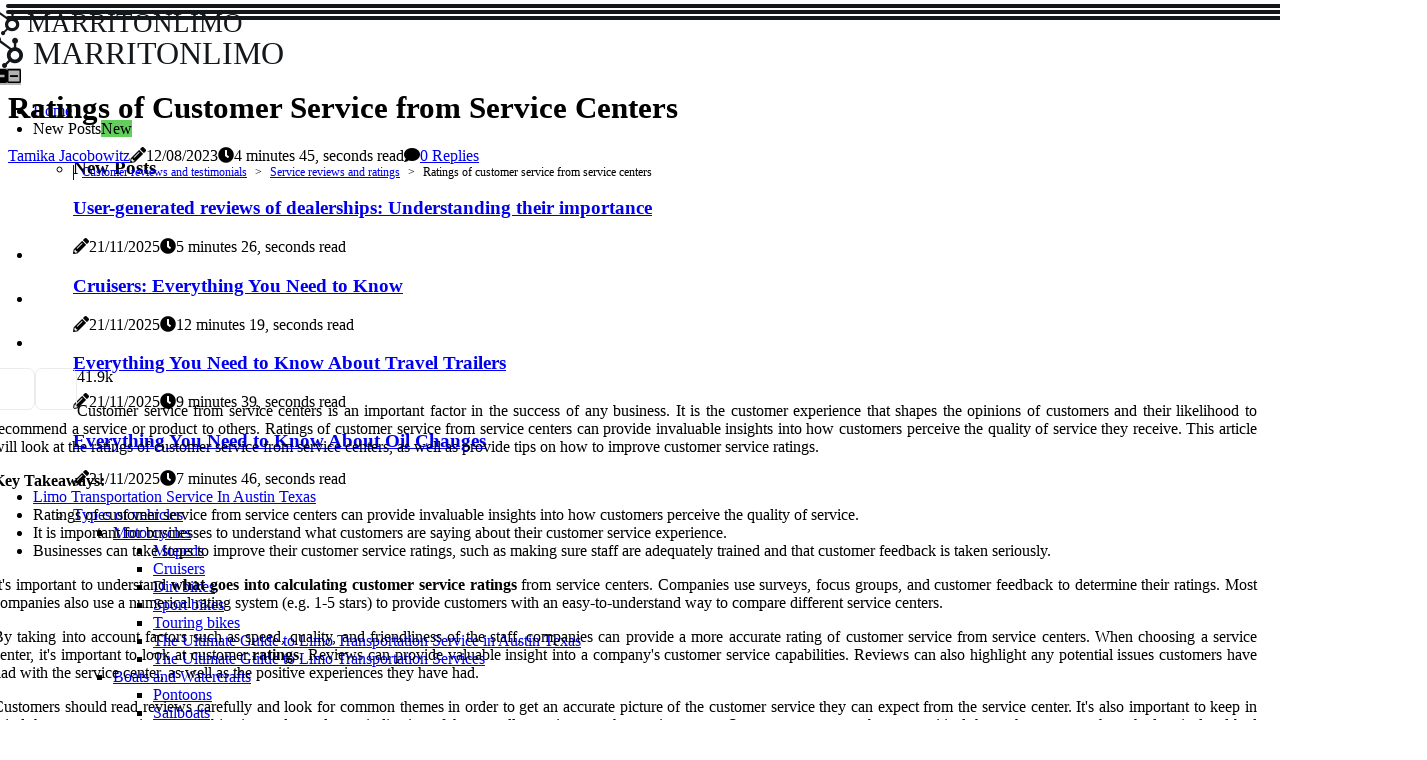

--- FILE ---
content_type: text/html;charset=utf-8
request_url: https://www.marritonlimo.com/
body_size: 19696
content:
<!DOCTYPE html><html lang="en-US"><head><meta charset="UTF-8" /><meta http-equiv="X-UA-Compatible" content="IE=edge" /><meta name="viewport" content="width=device-width, initial-scale=1" /><meta name="generator" content="WordPress 6.1.1" /><meta name="robots" content="index,follow,max-snippet:-1, max-image-preview:large, max-video-preview:-1"><title>Marriton Limo | Professional Limo Transportation Service in Austin, TX</title><meta name="author" content="Tamika Jacobowitz" /><meta name="description" content="Let Marriton Limo worry about the transportation for your next trip to Austin, TX. Our professional limo services offer a comfortable and convenient way..." /><meta name="keywords" content="customer service, factor, success, business, product" /><link rel="canonical" href="https://www.marritonlimo.com" /><meta property="og:locale" content="en_US" /><meta property="og:type" content="website" /><meta property="og:title" content="Ratings of Customer Service from Service Centers" /><meta property="og:description" content="Find out what customers think of their service center experience and get ratings for customer service from service centers." /><meta property="og:url" content="https://www.marritonlimo.com" /><meta property="og:site_name" content="marritonlimo.com"/><meta property="og:image" content="https://www.marritonlimo.com/img/472902ab1ec75ff5d4b8274232b76b2f.jpg?22"/><meta name="twitter:card" content="summary_large_image" /><meta name="twitter:description" content="Find out what customers think of their service center experience and get ratings for customer service from service centers." /><meta name="twitter:title" content="Ratings of Customer Service from Service Centers" /><script type='application/ld+json' class='yoast-schema-graph yoast-schema-graph--main'>{"@context": "https://schema.org","@graph": [{"@type": "WebSite","@id": "https://www.marritonlimo.com#website","url": "https://www.marritonlimo.com","name": "marritonlimo.com","inLanguage": "en","description": "Find out what customers think of their service center experience and get ratings for customer service from service centers."},{"@type": "ImageObject","@id": "https://www.marritonlimo.com#primaryimage","inLanguage": "en","url": "https://www.marritonlimo.com/img/472902ab1ec75ff5d4b8274232b76b2f.jpg?22","width": 1920,"height": 800,"caption": "Ratings of Customer Service from Service Centers"},{"@type": "WebPage","@id": "https://www.marritonlimo.com#webpage","url": "https://www.marritonlimo.com","name": "Ratings of Customer Service from Service Centers","isPartOf": {"@id": "https://www.marritonlimo.com#website"},"inLanguage": "en","primaryImageOfPage": {"@id": "https://www.marritonlimo.com#primaryimage"},"datePublished": "2025-11-22T09-47-59.000Z","dateModified": "2025-11-22T09-47-59.000Z","description": "Find out what customers think of their service center experience and get ratings for customer service from service centers.","potentialAction": [{"@type": "ReadAction","target": ["https://www.marritonlimo.com"]}]}]}</script><link rel="icon" href="https://www.marritonlimo.com/img/favicon.png" type="image/x-icon" /><link rel="apple-touch-icon-precomposed" sizes="57x57" href="https://www.marritonlimo.com/img/apple-touch-icon-57x57.png" /><link rel="apple-touch-icon-precomposed" sizes="114x114" href="https://www.marritonlimo.com/img/apple-touch-icon-114x114.png" /><link rel="apple-touch-icon-precomposed" sizes="72x72" href="https://www.marritonlimo.com/img/apple-touch-icon-72x72.png" /><link rel="apple-touch-icon-precomposed" sizes="144x144" href="https://www.marritonlimo.com/img/apple-touch-icon-144x144.png" /><link rel="apple-touch-icon-precomposed" sizes="60x60" href="https://www.marritonlimo.com/img/apple-touch-icon-60x60.png" /><link rel="apple-touch-icon-precomposed" sizes="120x120" href="https://www.marritonlimo.com/img/apple-touch-icon-120x120.png" /><link rel="apple-touch-icon-precomposed" sizes="76x76" href="https://www.marritonlimo.com/img/apple-touch-icon-76x76.png" /><link rel="apple-touch-icon-precomposed" sizes="152x152" href="https://www.marritonlimo.com/img/apple-touch-icon-152x152.png" /><link rel="icon" type="image/png" href="https://www.marritonlimo.com/img/favicon-196x196.png" sizes="196x196" /><link rel="icon" type="image/png" href="https://www.marritonlimo.com/img/favicon-96x96.png" sizes="96x96" /><link rel="icon" type="image/png" href="https://www.marritonlimo.com/img/favicon-32x32.png" sizes="32x32" /><link rel="icon" type="image/png" href="https://www.marritonlimo.com/img/favicon-16x16.png" sizes="16x16" /><link rel="icon" type="image/png" href="https://www.marritonlimo.com/img/favicon-128.png" sizes="128x128" /><meta name="application-name" content="&nbsp;"/><meta name="msapplication-TileColor" content="#FFFFFF" /><meta name="msapplication-TileImage" content="mstile-144x144.png" /><meta name="msapplication-square70x70logo" content="mstile-70x70.png" /><meta name="msapplication-square150x150logo" content="mstile-150x150.png" /><meta name="msapplication-wide310x150logo" content="mstile-310x150.png" /><meta name="msapplication-square310x310logo" content="mstile-310x310.png" /><script> WebFontConfig = { google: { families: ['Ubuntu', 'Cormorant'] } }; (function(d) { var wf = d.createElement('script'), s = d.scripts[0]; wf.src = 'https://ajax.googleapis.com/ajax/libs/webfont/1.6.26/webfont.js'; wf.async = true; s.parentNode.insertBefore(wf, s); })(document);</script><style type="text/css">:root{ --main-color:#551a8b; --font-heading:Ubuntu; --font-body:Cormorant;}.enable_footer_columns_dark { background: #151515; color: #fff; border-top: 1px solid #303030;}</style><link rel="stylesheet" href="https://www.marritonlimo.com/css/bootstrap.min.css?ver=3.3.9" type="text/css" media="all" /><link rel="stylesheet" href="https://cdnjs.cloudflare.com/ajax/libs/font-awesome/5.15.4/css/all.min.css" /><link rel="https://api.w.org/" href="https://www.marritonlimo.com/wp-json" /><link rel="EditURI" type="application/rsd+xml" title="RSD" href="https://www.marritonlimo.com/xmlrpc.php?rsd" /><link rel="wlwmanifest" type="application/wlwmanifest+xml" href="https://www.marritonlimo.com/wp-includes/wlwmanifest.xml"/><link rel="shortlink" href="https://www.marritonlimo.com"/><style type="text/css">.fjbx_header_magazine_style.two_header_top_style.fjbx_cus_top_share .header_top_bar_wrapper { background: #13171A;}h4 {margin-top: 34px;}.home_section3 { background-color: #13171A08;}.enable_footer_columns_dark { background: #13171A; color: #fff; border-top: 1px solid #13171A;}.fjbx_radus_e {border-radius: 0px;}.single_post_title_main { text-align: left; max-width: 89%; font-size: 31px;}ul.jl_s_pagination { display: none;}.cc-window { position: fixed; left: 0; right: 0; bottom: 0; width: 100%; background-color: rgba(0,0,0,0.75); z-index: 999; opacity: 1; transition: all 0.3s ease;}.cc-window .box-cookies { padding: 15px; text-align: center; color: #DBE0DF; font-size: 13px; font-weight: 400; line-height: 30px;}.cc-window .box-cookies { padding: 15px; text-align: center; color: #DBE0DF; font-size: 13px; font-weight: 400; line-height: 30px;}.cc-window .cc-close .cc-reject .cc-custom{ display: inline-block; margin-left: 10px; line-height: normal; padding: 10px 20px; background-color: #13171A; color: #fff; font-weight: bold; border-radius: 29px; cursor: pointer; transition: all 0.3s ease-in-out;}.footer_logo_about{font-weight: bold;font-size: 31px;}.post_content.fjbx_content { text-align: justify;}.jm-post-like{cursor:pointer;}a.jm-post-like.loved { background: red; border-radius: 7px;}.single_post_share_icon_post li a i { display: inline-block; padding: 0; color: #fff; text-align: center; text-transform: capitalize; font-size: 15px; font-weight: 500; height: 40px; line-height: 40px; width: 40px; border-radius: 7px;}.single-post-meta-wrapper.fjbx_sfoot i { float: left; display: inline-block; padding: 0; color: #000; text-align: center; margin-right: 0; text-transform: capitalize; font-size: 15px; font-weight: 500; height: 40px; line-height: 40px; width: 40px; border-radius: 7px; border: 1px solid #ebebeb;}.auth .author-info.fjbx_auth_head { background: transparent; padding: 0px 11%; text-align: center; margin-bottom: 0px;}.main_title_col .auth { margin-top: 0px; margin-bottom: 30px; padding: 0px; border: 0px !important;}.auth .author-info.fjbx_auth_head { background: transparent; padding: 0px 11%; text-align: center; margin-bottom: 0px;}.author-info.fjbx_auth_head .author-avatar { display: block; float: left; margin-left: 50px;}.author-info.fjbx_auth_head .avatar { width: 198px !important; border: 7px solid #fff; border-radius: 50%; overflow: hidden; box-shadow: 0 0 0 4px #13171A; margin-top: -27px;}.author-info.fjbx_auth_head .author-description { float: right; display: block; margin: 0px; width: 55%;}.auth .author_commentcount, .auth .author_postcount { font-size: 12px; color: #fff; line-height: 1.2; background: #13171A; margin-right: 5px; padding: 2px 10px; border-radius: 7px;}.grid-sidebar .box { margin-bottom: 0!important; width: 33%; padding: 0; padding-right: 20px; padding-left: 20px; float: left; position: relative;}ol {display: inline-block;list-style-type: none;margin: 0px 0px 20px 80px;padding: 0;overflow: hidden;font-size: 12px;padding-left: 0;border-left: 1px solid #13171A;}ol li {display: inline;margin-right: 8px;}ol li::before {content: ">";margin-right: 8px;}ol li:first-child::before {content: "";}.jlm_w .jlma { top: 4px;}.jlm_w .jlmb { top: 10px;}.jlm_w .jlmc { top: 16px;}.jlm_w span { display: block; position: absolute; width: 111%; height: 4px; border-radius: 95px; background: #13171A; left: 6px;}.bottom_footer_menu_text .fjbx_ft_w { border-top: 1px solid #ffff;}.menu-footer { margin-bottom: 0; padding: 0px; float: right; margin: -5px 35px 0px 0px;}.footer-bottom { color: #fff;}#menu-footer-menu li a { text-decoration: none; color: #fff;}.jellywp_about_us_widget_wrapper .footer_logo_about {margin-bottom: 30px;float: none;display: inline-block;width:100%;}.fjbx_cat_img_w:last-child, .footer-columns .fjbx_cat_img_w:nth-last-child(2) {margin-bottom: 8px;}.jli-moon{font-family: Font Awesome 5 Pro!important;}.jli-moon:before { content: "\f146";}.jli-sun{font-family: Font Awesome 5 Free!important;}.jli-sun:before { content: "\f146";}.fjbx_day_night .jl-night-toggle-icon { width: 43px; background: rgba(0,0,0,.3); border-radius: 41;}.fjbx__cat_img_w .fjbx__cat_img_c { height: 63px; position: relative; border-radius: 3px; margin-top: :5px;}.footer-columns .fjbx__cat_img_w .fjbx__cat_img_c { border: 0px solid #525252; background: #3a3939;}header.header-wraper.fjbx_header_magazine_style.two_header_top_style.header_layout_style3_custom.fjbx_cus_top_share.border_down { background: #13171A; height: 122px;}.fjbx__s_pagination { display: none;}.fjbx_cites { margin-top: 40px;}.row { display: -ms-flexbox; display: flex; -ms-flex-wrap: wrap; flex-wrap: wrap; margin-right: -15px; margin-left: -15px; width: 100%;}.fjbx__lead_large { display: block;position: relative;}.fjbx__lead_mobile { display: none;position: relative;}@media only screen and (max-width: 400px) { .author-info.fjbx_auth_head .author-description { float: right; display: block; margin: 0px; width: 100%;}.author-info.fjbx_auth_head .author-avatar { display: block; float: none; margin-left: 0px;}.grid-sidebar .box { margin-bottom: 0!important; width: 100%; padding: 0; padding-right: 20px; padding-left: 20px; float: left; position: relative;}.fjbx__lead_large { display: none;position: relative;}.fjbx__lead_mobile { display: block;position: relative;}}</style><style></style></head><body class="mobile_nav_class jl-has-sidebar"><div class="options_layout_wrapper fjbx_clear_at fjbx_radius fjbx_none_box_styles fjbx_border_radiuss fjbx_en_day_night"><div class="options_layout_container full_layout_enable_front"><header class="header-wraper fjbx_header_magazine_style two_header_top_style header_layout_style3_custom fjbx_cus_top_share "><div class="fjbx_blank_nav"></div><div id="menu_wrapper" class="menu_wrapper fjbx_menu_sticky fjbx_stick"><div class="container"><div class="row"><div class="main_menu col-md-12" style="height: 61px;"><div class="logo_small_wrapper_table"><div class="logo_small_wrapper"><a class="logo_link" href="https://www.marritonlimo.com" style="margin-top: -10px;"><div class="fjbx_logo_n"><div class="fab fa-hubspot" style="font-size: 27px;color: #13171A;"> MARRITONLIMO</div></div><div class="fjbx_logo_w"><div class="fab fa-hubspot" style="font-size: 32px;color: #13171A;"> MARRITONLIMO</div></div></a></div></div><div class="search_header_menu fjbx_nav_mobile"><div class="menu_mobile_icons"><div class="jlm_w"><span class="jlma"></span><span class="jlmb"></span><span class="jlmc"></span></div></div><div class="fjbx_day_night fjbx_day_en"> <span class="jl-night-toggle-icon"><span class="fjbx_moon"><i class="jli-moon fas fa-minus-square"></i></span><span class="fjbx_sun"><i class="jli-sun far fa-minus-square"></i></span></span></div></div><div class="menu-primary-container navigation_wrapper fjbx_cus_share_mnu"><ul id="mainmenu" class="fjbx_main_menu"><li class="menu-item current-menu-item current_page_item"> <a href="https://www.marritonlimo.com">Home<span class="border-menu"></span></a></li> <li class="menu-item menu-item-has-children"> <a>New Posts<span class="border-menu"></span><span class="fjbx_menu_lb" style="background: #62ce5c !important;"><span class="fjbx_lb_ar" style="border-top: 3px solid #62ce5c !important;"></span>New</span></a><ul class="sub-menu menu_post_feature fjbx_menu_tls"><li><div id="sprasa_recent_large_widgets-2" class="widget main_post_style"><h3 class="widget-title"><span>New Posts</span></h3><div class="fjbx_grid_overlay fjbx_w_menu fjbx_clear_at"><div class="fjbx_grid_overlay_col"><div class="fjbx_grid_verlay_wrap fjbx_radus_e"><div class="fjbx_f_img_bg" style="background-image: url('https://www.marritonlimo.com/img/t1221d7310d3b94a0cd08ca00fa68816b.jpg')"></div><a href="https://www.marritonlimo.com/dealer-reviews-and-ratings-user-generated-reviews-of-dealerships" class="fjbx_f_img_link"></a><div class="fjbx_f_postbox"><h3 class="fjbx_f_title"><a href="https://www.marritonlimo.com/dealer-reviews-and-ratings-user-generated-reviews-of-dealerships">User-generated reviews of dealerships: Understanding their importance</a></h3><span class="fjbx_post_meta"><span class="post-date"><i class="fas fa-pencil-alt"></i>21/11/2025</span><span class="post-read-time"><i class="fa fa-clock"></i>5 minutes 26, seconds read</span></span></div></div></div><div class="fjbx_grid_overlay_col"><div class="fjbx_grid_verlay_wrap fjbx_radus_e"><div class="fjbx_f_img_bg" style="background-image: url('https://www.marritonlimo.com/img/t4265e031de32514560e9104507940d41.jpg')"></div><a href="https://www.marritonlimo.com/motorcycles-cruisers" class="fjbx_f_img_link"></a><div class="fjbx_f_postbox"><h3 class="fjbx_f_title"><a href="https://www.marritonlimo.com/motorcycles-cruisers">Cruisers: Everything You Need to Know</a></h3><span class="fjbx_post_meta"><span class="post-date"><i class="fas fa-pencil-alt"></i>21/11/2025</span><span class="post-read-time"><i class="fa fa-clock"></i>12 minutes 19, seconds read</span></span></div></div></div><div class="fjbx_grid_overlay_col"><div class="fjbx_grid_verlay_wrap fjbx_radus_e"><div class="fjbx_f_img_bg" style="background-image: url('https://www.marritonlimo.com/img/te11aa898b29c0b49905166ebfc2d1323.jpg')"></div><a href="https://www.marritonlimo.com/rvs-and-campers-travel-trailers" class="fjbx_f_img_link"></a><div class="fjbx_f_postbox"><h3 class="fjbx_f_title"><a href="https://www.marritonlimo.com/rvs-and-campers-travel-trailers">Everything You Need to Know About Travel Trailers</a></h3><span class="fjbx_post_meta"><span class="post-date"><i class="fas fa-pencil-alt"></i>21/11/2025</span><span class="post-read-time"><i class="fa fa-clock"></i>9 minutes 39, seconds read</span></span></div></div></div><div class="fjbx_grid_overlay_col"><div class="fjbx_grid_verlay_wrap fjbx_radus_e"><div class="fjbx_f_img_bg" style="background-image: url('https://www.marritonlimo.com/img/t645fc852bebfe831e1e777dddac7c558.jpg')"></div><a href="https://www.marritonlimo.com/maintenance-and-repair-services-oil-changes" class="fjbx_f_img_link"></a><div class="fjbx_f_postbox"><h3 class="fjbx_f_title"><a href="https://www.marritonlimo.com/maintenance-and-repair-services-oil-changes">Everything You Need to Know About Oil Changes</a></h3><span class="fjbx_post_meta"><span class="post-date"><i class="fas fa-pencil-alt"></i>21/11/2025</span><span class="post-read-time"><i class="fa fa-clock"></i>7 minutes 46, seconds read</span></span></div></div></div></div></div></li></ul></li><li class="menu-item menu-item-has-children"><a href="#">Limo Transportation Service In Austin Texas<span class="border-menu"></span></a><ul class="sub-menu"><li class="menu-item menu-item-has-children"> <a href="https://www.marritonlimo.com/types-of-vehicles">Types of vehicles<span class="border-menu"></span></a><ul class="sub-menu"><li class="menu-item menu-item-has-children"> <a href="https://www.marritonlimo.com/types-of-vehicles/motorcycles">Motorcycles<span class="border-menu"></span></a></li><ul class="sub-menu"><li class="menu-item"> <a href="https://www.marritonlimo.com/motorcycles-mopeds">Mopeds<span class="border-menu"></span></a></li><li class="menu-item"> <a href="https://www.marritonlimo.com/motorcycles-cruisers">Cruisers<span class="border-menu"></span></a></li><li class="menu-item"> <a href="https://www.marritonlimo.com/motorcycles-dirt-bikes">Dirt bikes<span class="border-menu"></span></a></li><li class="menu-item"> <a href="https://www.marritonlimo.com/motorcycles-sport-bikes">Sport bikes<span class="border-menu"></span></a></li><li class="menu-item"> <a href="https://www.marritonlimo.com/motorcycles-touring-bikes">Touring bikes<span class="border-menu"></span></a></li><li class="menu-item"> <a href="https://www.marritonlimo.com/motorcycles-the-ultimate-guide-to-limo-transportation-service-in-austin-texas">The Ultimate Guide to Limo Transportation Service in Austin Texas<span class="border-menu"></span></a></li><li class="menu-item"> <a href="https://www.marritonlimo.com/motorcycles-the-ultimate-guide-to-limo-transportation-services">The Ultimate Guide to Limo Transportation Services<span class="border-menu"></span></a></li></ul></li><li class="menu-item menu-item-has-children"> <a href="https://www.marritonlimo.com/types-of-vehicles/boats-and-watercrafts">Boats and Watercrafts<span class="border-menu"></span></a></li><ul class="sub-menu"><li class="menu-item"> <a href="https://www.marritonlimo.com/boats-and-watercrafts-pontoons">Pontoons<span class="border-menu"></span></a></li><li class="menu-item"> <a href="https://www.marritonlimo.com/boats-and-watercrafts-sailboats">Sailboats<span class="border-menu"></span></a></li><li class="menu-item"> <a href="https://www.marritonlimo.com/boats-and-watercrafts-yachts">Yachts<span class="border-menu"></span></a></li><li class="menu-item"> <a href="https://www.marritonlimo.com/boats-and-watercrafts-speed-boats">Speed boats<span class="border-menu"></span></a></li><li class="menu-item"> <a href="https://www.marritonlimo.com/boats-and-watercrafts-jet-skis">Jet skis<span class="border-menu"></span></a></li></ul></li><li class="menu-item menu-item-has-children"> <a href="https://www.marritonlimo.com/types-of-vehicles/rvs-and-campers">RVs and Campers<span class="border-menu"></span></a></li><ul class="sub-menu"><li class="menu-item"> <a href="https://www.marritonlimo.com/rvs-and-campers-fifth-wheel-trailers">Fifth-wheel trailers<span class="border-menu"></span></a></li><li class="menu-item"> <a href="https://www.marritonlimo.com/rvs-and-campers-class-c-motorhomes">Class C motorhomes<span class="border-menu"></span></a></li><li class="menu-item"> <a href="https://www.marritonlimo.com/rvs-and-campers-travel-trailers">Travel trailers<span class="border-menu"></span></a></li><li class="menu-item"> <a href="https://www.marritonlimo.com/rvs-and-campers-class-a-motorhomes">Class A motorhomes<span class="border-menu"></span></a></li><li class="menu-item"> <a href="https://www.marritonlimo.com/rvs-and-campers-class-b-motorhomes">Class B motorhomes<span class="border-menu"></span></a></li></ul></li><li class="menu-item menu-item-has-children"> <a href="https://www.marritonlimo.com/types-of-vehicles/cars">Cars<span class="border-menu"></span></a></li><ul class="sub-menu"><li class="menu-item"> <a href="https://www.marritonlimo.com/cars-suvs">SUVs<span class="border-menu"></span></a></li><li class="menu-item"> <a href="https://www.marritonlimo.com/cars-sedans">Sedans<span class="border-menu"></span></a></li><li class="menu-item"> <a href="https://www.marritonlimo.com/cars-hatchbacks">Hatchbacks<span class="border-menu"></span></a></li><li class="menu-item"> <a href="https://www.marritonlimo.com/cars-trucks">Trucks<span class="border-menu"></span></a></li><li class="menu-item"> <a href="https://www.marritonlimo.com/cars-hybrids">Hybrids<span class="border-menu"></span></a></li><li class="menu-item"> <a href="https://www.marritonlimo.com/cars-coupes">Coupes<span class="border-menu"></span></a></li></ul></li></ul></li><li class="menu-item menu-item-has-children"> <a href="https://www.marritonlimo.com/services-and-amenities">Services and amenities<span class="border-menu"></span></a><ul class="sub-menu"><li class="menu-item menu-item-has-children"> <a href="https://www.marritonlimo.com/services-and-amenities/maintenance-and-repair-services">Maintenance and repair services<span class="border-menu"></span></a></li><ul class="sub-menu"><li class="menu-item"> <a href="https://www.marritonlimo.com/maintenance-and-repair-services-engine-repairs">Engine repairs<span class="border-menu"></span></a></li><li class="menu-item"> <a href="https://www.marritonlimo.com/maintenance-and-repair-services-oil-changes">Oil changes<span class="border-menu"></span></a></li><li class="menu-item"> <a href="https://www.marritonlimo.com/maintenance-and-repair-services-transmission-repairs">Transmission repairs<span class="border-menu"></span></a></li><li class="menu-item"> <a href="https://www.marritonlimo.com/maintenance-and-repair-services-brake-repair">Brake repair<span class="border-menu"></span></a></li><li class="menu-item"> <a href="https://www.marritonlimo.com/maintenance-and-repair-services-tire-rotations">Tire rotations<span class="border-menu"></span></a></li></ul></li><li class="menu-item menu-item-has-children"> <a href="https://www.marritonlimo.com/services-and-amenities/financing-and-leasing-services">Financing and leasing services<span class="border-menu"></span></a></li><ul class="sub-menu"><li class="menu-item"> <a href="https://www.marritonlimo.com/financing-and-leasing-services-car-loans">Car loans<span class="border-menu"></span></a></li><li class="menu-item"> <a href="https://www.marritonlimo.com/financing-and-leasing-services-lease-agreements">Lease agreements<span class="border-menu"></span></a></li><li class="menu-item"> <a href="https://www.marritonlimo.com/financing-and-leasing-services-refinancing-options">Refinancing options<span class="border-menu"></span></a></li></ul></li><li class="menu-item menu-item-has-children"> <a href="https://www.marritonlimo.com/services-and-amenities/parts-and-accessories-services">Parts and accessories services<span class="border-menu"></span></a></li><ul class="sub-menu"><li class="menu-item"> <a href="https://www.marritonlimo.com/parts-and-accessories-services-custom-accessories-and-upgrades">Custom accessories and upgrades<span class="border-menu"></span></a></li><li class="menu-item"> <a href="https://www.marritonlimo.com/parts-and-accessories-services-replacement-parts-and-components">Replacement parts and components<span class="border-menu"></span></a></li></ul></li><li class="menu-item menu-item-has-children"> <a href="https://www.marritonlimo.com/services-and-amenities/detailing-services">Detailing services<span class="border-menu"></span></a></li><ul class="sub-menu"><li class="menu-item"> <a href="https://www.marritonlimo.com/detailing-services-interior-detailing">Interior detailing<span class="border-menu"></span></a></li><li class="menu-item"> <a href="https://www.marritonlimo.com/detailing-services-exterior-detailing">Exterior detailing<span class="border-menu"></span></a></li></ul></li></ul></li><li class="menu-item menu-item-has-children"> <a href="https://www.marritonlimo.com/pricing-information">Pricing information<span class="border-menu"></span></a><ul class="sub-menu"><li class="menu-item menu-item-has-children"> <a href="https://www.marritonlimo.com/pricing-information/financing-and-leasing-costs">Financing and leasing costs<span class="border-menu"></span></a></li><ul class="sub-menu"><li class="menu-item"> <a href="https://www.marritonlimo.com/financing-and-leasing-costs-interest-rates-and-terms-of-payment">Interest rates and terms of payment<span class="border-menu"></span></a></li><li class="menu-item"> <a href="https://www.marritonlimo.com/financing-and-leasing-costs-down-payment-amounts">Down payment amounts<span class="border-menu"></span></a></li><li class="menu-item"> <a href="https://www.marritonlimo.com/financing-and-leasing-costs-the-ultimate-guide-to-clearwater-beach-movers-service">The Ultimate Guide to Clearwater Beach Movers Service<span class="border-menu"></span></a></li></ul></li><li class="menu-item menu-item-has-children"> <a href="https://www.marritonlimo.com/pricing-information/vehicle-prices-and-costs">Vehicle prices and costs<span class="border-menu"></span></a></li><ul class="sub-menu"><li class="menu-item"> <a href="https://www.marritonlimo.com/vehicle-prices-and-costs-invoice-price-dealer-cost">Invoice price (dealer cost)<span class="border-menu"></span></a></li><li class="menu-item"> <a href="https://www.marritonlimo.com/vehicle-prices-and-costs-price-comparisons">Price comparisons<span class="border-menu"></span></a></li><li class="menu-item"> <a href="https://www.marritonlimo.com/vehicle-prices-and-costs-msrp-manufacturer-s-suggested-retail-price">MSRP (manufacturer's suggested retail price)<span class="border-menu"></span></a></li></ul></li><li class="menu-item menu-item-has-children"> <a href="https://www.marritonlimo.com/pricing-information/service-and-repair-costs">Service and repair costs<span class="border-menu"></span></a></li><ul class="sub-menu"><li class="menu-item"> <a href="https://www.marritonlimo.com/service-and-repair-costs-labor-costs-per-hour-or-per-job">Labor costs per hour or per job<span class="border-menu"></span></a></li><li class="menu-item"> <a href="https://www.marritonlimo.com/service-and-repair-costs-parts-pricing-and-costs">Parts pricing and costs<span class="border-menu"></span></a></li></ul></li><li class="menu-item menu-item-has-children"> <a href="https://www.marritonlimo.com/pricing-information/insurance-costs-and-coverage-options">Insurance costs and coverage options<span class="border-menu"></span></a></li><ul class="sub-menu"><li class="menu-item"> <a href="https://www.marritonlimo.com/insurance-costs-and-coverage-options-comprehensive-coverage-limits-and-deductibles">Comprehensive coverage limits and deductibles<span class="border-menu"></span></a></li><li class="menu-item"> <a href="https://www.marritonlimo.com/insurance-costs-and-coverage-options-liability-coverage-limits-and-deductibles">Liability coverage limits and deductibles<span class="border-menu"></span></a></li></ul></li></ul></li><li class="menu-item menu-item-has-children"> <a href="https://www.marritonlimo.com/customer-reviews-and-testimonials">Customer reviews and testimonials<span class="border-menu"></span></a><ul class="sub-menu"><li class="menu-item menu-item-has-children"> <a href="https://www.marritonlimo.com/customer-reviews-and-testimonials/vehicle-reviews-and-ratings">Vehicle reviews and ratings<span class="border-menu"></span></a></li><ul class="sub-menu"><li class="menu-item"> <a href="https://www.marritonlimo.com/vehicle-reviews-and-ratings-overall-ratings-by-users-and-experts">Overall ratings by users and experts<span class="border-menu"></span></a></li><li class="menu-item"> <a href="https://www.marritonlimo.com/vehicle-reviews-and-ratings-expert-reviews-from-automotive-media-outlets">Expert reviews from automotive media outlets<span class="border-menu"></span></a></li><li class="menu-item"> <a href="https://www.marritonlimo.com/vehicle-reviews-and-ratings-user-generated-reviews">User-generated reviews<span class="border-menu"></span></a></li></ul></li><li class="menu-item menu-item-has-children"> <a href="https://www.marritonlimo.com/customer-reviews-and-testimonials/service-reviews-and-ratings">Service reviews and ratings<span class="border-menu"></span></a></li><ul class="sub-menu"><li class="menu-item"> <a href="https://www.marritonlimo.com/service-reviews-and-ratings-user-generated-reviews-of-service-centers">User-generated reviews of service centers<span class="border-menu"></span></a></li><li class="menu-item"> <a href="https://www.marritonlimo.com/service-reviews-and-ratings-ratings-of-customer-service-from-service-centers">Ratings of customer service from service centers<span class="border-menu"></span></a></li><li class="menu-item"> <a href="https://www.marritonlimo.com/service-reviews-and-ratings-overall-ratings-by-customers">Overall ratings by customers<span class="border-menu"></span></a></li><li class="menu-item"> <a href="https://www.marritonlimo.com/service-reviews-and-ratings-the-ultimate-guide-to-north-hempstead-movers">The Ultimate Guide to North Hempstead Movers<span class="border-menu"></span></a></li><li class="menu-item"> <a href="https://www.marritonlimo.com/service-reviews-and-ratings-the-ins-and-outs-of-south-carolina-auto-transport">The Ins and Outs of South Carolina Auto Transport<span class="border-menu"></span></a></li></ul></li><li class="menu-item menu-item-has-children"> <a href="https://www.marritonlimo.com/customer-reviews-and-testimonials/dealer-reviews-and-ratings">Dealer reviews and ratings<span class="border-menu"></span></a></li><ul class="sub-menu"><li class="menu-item"> <a href="https://www.marritonlimo.com/dealer-reviews-and-ratings-ratings-of-customer-service-from-dealerships">Ratings of customer service from dealerships<span class="border-menu"></span></a></li><li class="menu-item"> <a href="https://www.marritonlimo.com/dealer-reviews-and-ratings-user-generated-reviews-of-dealerships">User-generated reviews of dealerships<span class="border-menu"></span></a></li><li class="menu-item"> <a href="https://www.marritonlimo.com/dealer-reviews-and-ratings-overall-ratings-by-customers">Overall ratings by customers<span class="border-menu"></span></a></li></ul></li><li class="menu-item menu-item-has-children"> <a href="https://www.marritonlimo.com/customer-reviews-and-testimonials/testimonials-from-customers">Testimonials from customers<span class="border-menu"></span></a></li><ul class="sub-menu"><li class="menu-item"> <a href="https://www.marritonlimo.com/testimonials-from-customers-reviews-of-customer-satisfaction-with-vehicles">Reviews of customer satisfaction with vehicles<span class="border-menu"></span></a></li><li class="menu-item"> <a href="https://www.marritonlimo.com/testimonials-from-customers-reviews-of-customer-satisfaction-with-dealerships">Reviews of customer satisfaction with dealerships<span class="border-menu"></span></a></li><li class="menu-item"> <a href="https://www.marritonlimo.com/testimonials-from-customers-reviews-of-customer-satisfaction-with-service-centers">Reviews of customer satisfaction with service centers<span class="border-menu"></span></a></li><li class="menu-item"> <a href="https://www.marritonlimo.com/testimonials-from-customers-success-stories-from-customers">Success stories from customers<span class="border-menu"></span></a></li></ul></li></ul></li><li class="menu-item menu-item-has-children"> <a href="https://www.marritonlimo.com/top-notch-services">Top Notch Services<span class="border-menu"></span></a><ul class="sub-menu"><li class="menu-item menu-item-has-children"> <a href="https://www.marritonlimo.com/top-notch-services/local-moving-companies">Local Moving Companies<span class="border-menu"></span></a></li><ul class="sub-menu"><li class="menu-item"> <a href="https://www.marritonlimo.com/local-moving-companies-the-ultimate-guide-to-local-moving-companies-in-austin-tx">The Ultimate Guide to Local Moving Companies in Austin, TX<span class="border-menu"></span></a></li><li class="menu-item"> <a href="https://www.marritonlimo.com/local-moving-companies-international-movers-for-an-overseas-move-to-germany">International Movers For An Overseas Move To Germany<span class="border-menu"></span></a></li><li class="menu-item"> <a href="https://www.marritonlimo.com/local-moving-companies-expert-tips-for-choosing-the-best-indiana-movers">Expert Tips for Choosing the Best Indiana Movers<span class="border-menu"></span></a></li></ul></li></ul></li></ul></li></ul></div></div></div></div></div></div></header><div class="mobile_menu_overlay"></div><div class="fjbx_single_style3"><div class="single_content_header single_captions_overlay_image_full_width"><div class="image-post-thumb" style="background-image: url('https://www.marritonlimo.com/img/472902ab1ec75ff5d4b8274232b76b2f.jpg?22')"></div><div class="single_post_entry_content"><h1 class="single_post_title_main">Ratings of Customer Service from Service Centers</h1><span class="fjbx_post_meta"><span class="fjbx_author_img_w"><i class="jli-user"></i><a href="https://www.marritonlimo.com/tamika-jacobowitz" title="Posts by Tamika Jacobowitz" rel="author">Tamika Jacobowitz</a></span><span class="post-date"><i class="fas fa-pencil-alt"></i>12/08/2023</span><span class="post-read-time"><i class="fa fa-clock"></i>4 minutes 45, seconds read</span><span class="meta-comment"><i class="fa fa-comment"></i><a href="#">0 Replies</a></span></span></div></div></div><section id="content_main" class="clearfix fjbx_spost"><div class="container"><div class="row main_content"><div class="col-md-8 loop-large-post" id="content"><ol><li><a href="https://www.marritonlimo.com/customer-reviews-and-testimonials">Customer reviews and testimonials</a></li><li><a href="https://www.marritonlimo.com/customer-reviews-and-testimonials/service-reviews-and-ratings">Service reviews and ratings</a></li><li>Ratings of customer service from service centers</li></ol><div class="widget_container content_page"><div class="post type-post status-publish format-gallery has-post-thumbnail hentry category-business tag-inspiration tag-morning tag-tip tag-tutorial post_format-post-format-gallery"><div class="single_section_content box blog_large_post_style"><div class="post_content_w"><div class="post_sw"><div class="post_s"><div class="fjbx_single_share_wrapper fjbx_clear_at"><ul class="single_post_share_icon_post"><li class="single_post_share_facebook"><a rel="nofollow noopener" href="https://www.facebook.com/sharer.php?u=https://www.marritonlimo.com/service-reviews-and-ratings-ratings-of-customer-service-from-service-centers" target="_blank"><i class="jli-facebook"></i></a></li><li class="single_post_share_twitter"><a rel="nofollow noopener" href="https://twitter.com/share?url=https://www.marritonlimo.com/service-reviews-and-ratings-ratings-of-customer-service-from-service-centers&amp;text=https://www.marritonlimo.com/home&amp;hashtags=marritonlimo.com" target="_blank"><i class="jli-twitter"></i></a></li><li class="single_post_share_linkedin"><a rel="nofollow noopener" href="http://www.linkedin.com/shareArticle?mini=true&amp;url=https://www.marritonlimo.com/service-reviews-and-ratings-ratings-of-customer-service-from-service-centers" target="_blank"><i class="jli-linkedin"></i></a></li></ul></div><span class="single-post-meta-wrapper fjbx_sfoot"><a class="jm-post-like" data-post_id="service-reviews-and-ratings-ratings-of-customer-service-from-service-centers" title="Like"><i class="jli-love"></i><span id="love">4</span></a><span class="view_options"><i class="jli-view-o"></i><span>1.9k</span></span></span></div></div><div class="post_content fjbx_content"><p>Customer service from service centers is an important factor in the success of any business. It is the customer experience that shapes the opinions of customers and their likelihood to recommend a service or product to others. Ratings of customer service from service centers can provide invaluable insights into how customers perceive the quality of service they receive. This article will look at the ratings of customer service from service centers, as well as provide tips on how to improve customer service ratings. </p><p><b>Key Takeaways:</b> <ul><li>Ratings of customer service from service centers can provide invaluable insights into how customers perceive the quality of service.</li><li>It is important for businesses to understand what customers are saying about their customer service experience.</li><li>Businesses can take steps to improve their customer service ratings, such as making sure staff are adequately trained and that customer feedback is taken seriously.</li></ul>It's important to understand <b>what goes into calculating customer service ratings</b> from service centers. Companies use surveys, focus groups, and customer feedback to determine their ratings. Most companies also use a numerical rating system (e.g. 1-5 stars) to provide customers with an easy-to-understand way to compare different service centers. </p><p>By taking into account factors such as speed, quality, and friendliness of the staff, companies can provide a more accurate rating of customer service from service centers. When choosing a service center, it's important to look at customer <b>ratings</b>. Reviews can provide valuable insight into a company's customer service capabilities. Reviews can also highlight any potential issues customers have had with the service center, as well as the positive experiences they have had. </p><p>Customers should read reviews carefully and look for common themes in order to get an accurate picture of the customer service they can expect from the service center. It's also important to keep in mind that customer reviews are subjective and not always indicative of the overall experience at the service center. Some customers may be more critical than others, or may have had an isolated bad experience that doesn't reflect the overall quality of the service center. It's important to read through a variety of reviews in order to get an accurate picture of what customers think about their experience at the service center. It's also important to keep in mind that customer reviews are subjective and not always indicative of the overall experience at the service center. It's important to read through a variety of reviews in order to get an accurate picture of what customers think about their experience at the service center. Finally, customers should be aware that customer service ratings can change over time. </p><p>Companies can take steps to improve their customer service and ratings may improve as a result. Customers should check back regularly to make sure they are getting the best possible customer service from their chosen service center.<h2>The Importance of Quality Customer Service</h2>Quality customer service is essential for any successful business. Customers who receive positive experiences from their service centers are more likely to return in the future and recommend the company to others. Companies should strive to provide <b>high-quality customer service</b> in order to ensure customer satisfaction and loyalty. Excellent customer service is not only beneficial for customers, but also for businesses. </p><p>Positive customer service ratings can help a business to attract new customers, build a strong reputation, and increase <a href="https://www.paymentanalytics.online/improving-customer-experience-offering-multiple-payment-options">customer loyalty</a>. Additionally, businesses that provide quality customer service tend to have higher levels of employee satisfaction and productivity. Providing quality customer service is not only about making sure that customers get their needs met, but also about engaging with them in meaningful conversations. Businesses should strive to create a friendly and welcoming atmosphere for customers, as well as ensuring that their inquiries are addressed in a timely manner. Finally, businesses should strive to provide customer service that is consistent across all channels. This means that customers should receive the same level of service regardless of whether they are interacting with the business online or offline. </p><p>Consistency helps to build trust between businesses and customers.<h2>The Benefits of Customer Service Ratings</h2>Customer service ratings can be a valuable tool for customers when choosing a service center. Ratings provide an easy-to-understand way to compare different companies' customer service capabilities. Additionally, reviews can provide valuable insight into any potential issues customers may encounter at the service center. Customer service ratings are a great way for customers to get an idea of what to expect when they use a service center. By looking at the ratings, customers can get an idea of how well the service center is rated in terms of customer satisfaction and reliability. </p><p>This helps customers make an informed decision about which service center to choose. Reviews also give customers an insight into any potential problems they may encounter when using a service center. Customers can read customer reviews and get an idea of how well the service center performs in terms of customer service, quality of work, and overall satisfaction. This can help customers decide if the service center is the right fit for their needs. Another benefit of customer service ratings is that they can help customers find the best deal for their needs. By looking at the ratings, customers can compare different companies and decide which one offers the best value for their money. Overall, customer service ratings are a great way to compare different service centers and make sure customers get the best possible experience from their chosen service center. Customer ratings can be a valuable tool for customers when choosing a service center. </p><p>Reviews can also provide valuable insight into any potential issues customers may encounter at the service center. Companies should strive to provide high-quality customer service in order to ensure customer satisfaction and loyalty. </p></div><script type="application/ld+json">{"@context": "https://schema.org","@type": "BreadcrumbList","itemListElement": [{"@type": "ListItem","position": 1,"name": "Customer reviews and testimonials","item": "https://www.marritonlimo.com/customer-reviews-and-testimonials"},{"@type": "ListItem","position": 2,"name": "Service reviews and ratings","item": "https://www.marritonlimo.com/customer-reviews-and-testimonials/service-reviews-and-ratings"},{"@type": "ListItem","position": 3,"name": "Ratings of customer service from service centers"}]}</script></div><div class="clearfix"></div><div class="single_tag_share"><div class="tag-cat"><ul class="single_post_tag_layout"><li><a href="https://www.marritonlimo.com/service-reviews-and-ratings-ratings-of-customer-service-from-service-centers" rel="tag">customer service</a></li><li><a href="https://www.marritonlimo.com/service-reviews-and-ratings-ratings-of-customer-service-from-service-centers" rel="tag">factor</a></li><li><a href="https://www.marritonlimo.com/service-reviews-and-ratings-ratings-of-customer-service-from-service-centers" rel="tag">success</a></li><li><a href="https://www.marritonlimo.com/service-reviews-and-ratings-ratings-of-customer-service-from-service-centers" rel="tag">business</a></li><li><a href="https://www.marritonlimo.com/service-reviews-and-ratings-ratings-of-customer-service-from-service-centers" rel="tag">product</a></li></ul></div></div><div class="postnav_w"><div class="postnav_left"><div class="single_post_arrow_content"><a href="https://www.marritonlimo.com/maintenance-and-repair-services-transmission-repairs" id="prepost"> <span class="fjbx_cpost_nav"> <span class="fjbx_post_nav_link"><i class="jli-left-arrow"></i>Next post</span><span class="fjbx_cpost_title">How to Diagnose and Repair Transmission Problems</span></span></a></div></div></div><div id="comments" class="comments-area"><div id="respond" class="comment-respond"><h3 id="reply-title" class="comment-reply-title">Leave Reply</h3><form method="post" id="commentform" class="comment-form"><p class="comment-notes"><span id="email-notes">All fileds with <span class="required">*</span> are required</p><p class="comment-form-comment"><textarea class="u-full-width" id="comment" name="comment" cols="45" rows="8" aria-required="true" placeholder="Message"></textarea></p><div class="form-fields row"><span class="comment-form-author col-md-4"><input id="author" name="author" type="text" value="" size="30" placeholder="Your Name"></span><span class="comment-form-email col-md-4"><input id="email" name="email" type="text" value="" size="30" placeholder="E-mail"></span><span class="comment-form-url col-md-4"><input id="url" name="url" type="text" value="" size="30" placeholder="Web URL"></span></div><p class="comment-form-cookies-consent"><input id="wp-comment-cookies-consent" name="wp-comment-cookies-consent" type="checkbox" value="yes"><label for="wp-comment-cookies-consent">I agree that spam comments wont´t be published</label></p><p class="form-submit"><input name="submit" type="submit" id="submit" class="submit" value="Post a Reply"><input type="hidden" name="comment_post_ID" id="comment_post_ID"></p></form></div></div></div></div><div class="brack_space"></div></div></div><div class="col-md-4" id="sidebar"><div class="fjbx_sidebar_w"><div id="addwidget" class="widget sidewidget jellywp_ads300x250_widget"><div class="widget_fjbx_wrapper ads_widget_container"><div class="widget-title"><h2 class="fjbx_title_c">Best Austin Moving Company</h2></div><div class="ads300x250-thumb fjbx_radus_e"> <a target="_blank" rel="follow" href="https://threemovers.com/texas/austin/"><img src="https://www.marritonlimo.com/img/baa33dfd65c52641099d711079f72945.png"></a></div></div></div><div id="sprasa_recent_post_text_widget-9" class="widget sidewidget post_list_widget"><div class="widget_fjbx_wrapper"><div class="ettitle"><div class="widget-title"><h2 class="fjbx_title_c">Top Articles</h2></div></div><div class="bt_post_widget"><div class="fjbx_m_right fjbx_sm_list fjbx_ml fjbx_clear_at"><div class="fjbx_m_right_w"><div class="fjbx_m_right_img fjbx_radus_e"><a href="https://www.marritonlimo.com/testimonials-from-customers-reviews-of-customer-satisfaction-with-vehicles"><img width="120" height="120" src="https://www.marritonlimo.com/img/me60bd07e2abdda8232017c11e673d5cd.jpg?22" class="attachment-sprasa_small_feature size-sprasa_small_feature wp-post-image" alt="Reviews of Customer Satisfaction with Vehicles" loading="lazy" onerror="imgError(this)"></a></div><div class="fjbx_m_right_content"><h2 class="entry-title"> <a href="https://www.marritonlimo.com/testimonials-from-customers-reviews-of-customer-satisfaction-with-vehicles" tabindex="-1">Reviews of Customer Satisfaction with Vehicles</a></h2><span class="fjbx_post_meta"><span class="post-read-time"><i class="fa fa-clock"></i>4 minutes 59, seconds read</span></span></div></div></div><div class="fjbx_m_right fjbx_sm_list fjbx_ml fjbx_clear_at"><div class="fjbx_m_right_w"><div class="fjbx_m_right_img fjbx_radus_e"><a href="https://www.marritonlimo.com/boats-and-watercrafts-yachts"><img width="120" height="120" src="https://www.marritonlimo.com/img/m072da48545209ced853c8d62e932c923.jpg?22" class="attachment-sprasa_small_feature size-sprasa_small_feature wp-post-image" alt="Exploring Yachts: Types, Uses, and Benefits" loading="lazy" onerror="imgError(this)"></a></div><div class="fjbx_m_right_content"><h2 class="entry-title"> <a href="https://www.marritonlimo.com/boats-and-watercrafts-yachts" tabindex="-1">Exploring Yachts: Types, Uses, and Benefits</a></h2><span class="fjbx_post_meta"><span class="post-read-time"><i class="fa fa-clock"></i>8 minutes 11, seconds read</span></span></div></div></div><div class="fjbx_m_right fjbx_sm_list fjbx_ml fjbx_clear_at"><div class="fjbx_m_right_w"><div class="fjbx_m_right_img fjbx_radus_e"><a href="https://www.marritonlimo.com/vehicle-reviews-and-ratings-overall-ratings-by-users-and-experts"><img width="120" height="120" src="https://www.marritonlimo.com/img/m4add29dec9171f9f9f3ba2f91cd0e2cf.jpg?22" class="attachment-sprasa_small_feature size-sprasa_small_feature wp-post-image" alt="Overall ratings by users and experts: A Comprehensive Analysis" loading="lazy" onerror="imgError(this)"></a></div><div class="fjbx_m_right_content"><h2 class="entry-title"> <a href="https://www.marritonlimo.com/vehicle-reviews-and-ratings-overall-ratings-by-users-and-experts" tabindex="-1">Overall ratings by users and experts: A Comprehensive Analysis</a></h2><span class="fjbx_post_meta"><span class="post-read-time"><i class="fa fa-clock"></i>8 minutes 18, seconds read</span></span></div></div></div><div class="fjbx_m_right fjbx_sm_list fjbx_ml fjbx_clear_at"><div class="fjbx_m_right_w"><div class="fjbx_m_right_img fjbx_radus_e"><a href="https://www.marritonlimo.com/financing-and-leasing-costs-down-payment-amounts"><img width="120" height="120" src="https://www.marritonlimo.com/img/m0349b9b992af07879e99dccb0b5f6d18.jpg?22" class="attachment-sprasa_small_feature size-sprasa_small_feature wp-post-image" alt="Down Payment Amounts - Pricing Information and Financing and Leasing Costs" loading="lazy" onerror="imgError(this)"></a></div><div class="fjbx_m_right_content"><h2 class="entry-title"> <a href="https://www.marritonlimo.com/financing-and-leasing-costs-down-payment-amounts" tabindex="-1">Down Payment Amounts - Pricing Information and Financing and Leasing Costs</a></h2><span class="fjbx_post_meta"><span class="post-read-time"><i class="fa fa-clock"></i>10 minutes 21, seconds read</span></span></div></div></div></div></div></div></div></div></div></div></section><div id="content_nav" class="fjbx_mobile_nav_wrapper"><div id="nav" class="fjbx_mobile_nav_inner"><div class="menu_mobile_icons mobile_close_icons closed_menu"> <span class="fjbx_close_wapper"><span class="fjbx_close_1"></span><span class="fjbx_close_2"></span></span></div><ul id="mobile_menu_slide" class="menu_moble_slide"><li class="menu-item current-menu-item current_page_item"> <a href="https://www.marritonlimo.com">Home<span class="border-menu"></span></a></li><li class="menu-item menu-item-has-children"> <a href="https://www.marritonlimo.com/types-of-vehicles">Types of vehicles<span class="border-menu"></span><span class="arrow_down"><i class="jli-down-chevron" aria-hidden="true"></i></span></a><ul class="sub-menu"><li class="menu-item menu-item-has-children"> <a href="https://www.marritonlimo.com/types-of-vehicles/motorcycles">Motorcycles<span class="border-menu"></span><span class="arrow_down"><i class="jli-down-chevron" aria-hidden="true"></i></span></a><ul class="sub-menu"><li class="menu-item"> <a href="https://www.marritonlimo.com/motorcycles-mopeds">Mopeds<span class="border-menu"></span></a></li><li class="menu-item"> <a href="https://www.marritonlimo.com/motorcycles-cruisers">Cruisers<span class="border-menu"></span></a></li><li class="menu-item"> <a href="https://www.marritonlimo.com/motorcycles-dirt-bikes">Dirt bikes<span class="border-menu"></span></a></li><li class="menu-item"> <a href="https://www.marritonlimo.com/motorcycles-sport-bikes">Sport bikes<span class="border-menu"></span></a></li><li class="menu-item"> <a href="https://www.marritonlimo.com/motorcycles-touring-bikes">Touring bikes<span class="border-menu"></span></a></li><li class="menu-item"> <a href="https://www.marritonlimo.com/motorcycles-the-ultimate-guide-to-limo-transportation-service-in-austin-texas">The Ultimate Guide to Limo Transportation Service in Austin Texas<span class="border-menu"></span></a></li><li class="menu-item"> <a href="https://www.marritonlimo.com/motorcycles-the-ultimate-guide-to-limo-transportation-services">The Ultimate Guide to Limo Transportation Services<span class="border-menu"></span></a></li></ul></li><li class="menu-item menu-item-has-children"> <a href="https://www.marritonlimo.com/types-of-vehicles/boats-and-watercrafts">Boats and Watercrafts<span class="border-menu"></span><span class="arrow_down"><i class="jli-down-chevron" aria-hidden="true"></i></span></a><ul class="sub-menu"><li class="menu-item"> <a href="https://www.marritonlimo.com/boats-and-watercrafts-pontoons">Pontoons<span class="border-menu"></span></a></li><li class="menu-item"> <a href="https://www.marritonlimo.com/boats-and-watercrafts-sailboats">Sailboats<span class="border-menu"></span></a></li><li class="menu-item"> <a href="https://www.marritonlimo.com/boats-and-watercrafts-yachts">Yachts<span class="border-menu"></span></a></li><li class="menu-item"> <a href="https://www.marritonlimo.com/boats-and-watercrafts-speed-boats">Speed boats<span class="border-menu"></span></a></li><li class="menu-item"> <a href="https://www.marritonlimo.com/boats-and-watercrafts-jet-skis">Jet skis<span class="border-menu"></span></a></li></ul></li><li class="menu-item menu-item-has-children"> <a href="https://www.marritonlimo.com/types-of-vehicles/rvs-and-campers">RVs and Campers<span class="border-menu"></span><span class="arrow_down"><i class="jli-down-chevron" aria-hidden="true"></i></span></a><ul class="sub-menu"><li class="menu-item"> <a href="https://www.marritonlimo.com/rvs-and-campers-fifth-wheel-trailers">Fifth-wheel trailers<span class="border-menu"></span></a></li><li class="menu-item"> <a href="https://www.marritonlimo.com/rvs-and-campers-class-c-motorhomes">Class C motorhomes<span class="border-menu"></span></a></li><li class="menu-item"> <a href="https://www.marritonlimo.com/rvs-and-campers-travel-trailers">Travel trailers<span class="border-menu"></span></a></li><li class="menu-item"> <a href="https://www.marritonlimo.com/rvs-and-campers-class-a-motorhomes">Class A motorhomes<span class="border-menu"></span></a></li><li class="menu-item"> <a href="https://www.marritonlimo.com/rvs-and-campers-class-b-motorhomes">Class B motorhomes<span class="border-menu"></span></a></li></ul></li><li class="menu-item menu-item-has-children"> <a href="https://www.marritonlimo.com/types-of-vehicles/cars">Cars<span class="border-menu"></span><span class="arrow_down"><i class="jli-down-chevron" aria-hidden="true"></i></span></a><ul class="sub-menu"><li class="menu-item"> <a href="https://www.marritonlimo.com/cars-suvs">SUVs<span class="border-menu"></span></a></li><li class="menu-item"> <a href="https://www.marritonlimo.com/cars-sedans">Sedans<span class="border-menu"></span></a></li><li class="menu-item"> <a href="https://www.marritonlimo.com/cars-hatchbacks">Hatchbacks<span class="border-menu"></span></a></li><li class="menu-item"> <a href="https://www.marritonlimo.com/cars-trucks">Trucks<span class="border-menu"></span></a></li><li class="menu-item"> <a href="https://www.marritonlimo.com/cars-hybrids">Hybrids<span class="border-menu"></span></a></li><li class="menu-item"> <a href="https://www.marritonlimo.com/cars-coupes">Coupes<span class="border-menu"></span></a></li></ul></li></ul></li><li class="menu-item menu-item-has-children"> <a href="https://www.marritonlimo.com/services-and-amenities">Services and amenities<span class="border-menu"></span><span class="arrow_down"><i class="jli-down-chevron" aria-hidden="true"></i></span></a><ul class="sub-menu"><li class="menu-item menu-item-has-children"> <a href="https://www.marritonlimo.com/services-and-amenities/maintenance-and-repair-services">Maintenance and repair services<span class="border-menu"></span><span class="arrow_down"><i class="jli-down-chevron" aria-hidden="true"></i></span></a><ul class="sub-menu"><li class="menu-item"> <a href="https://www.marritonlimo.com/maintenance-and-repair-services-engine-repairs">Engine repairs<span class="border-menu"></span></a></li><li class="menu-item"> <a href="https://www.marritonlimo.com/maintenance-and-repair-services-oil-changes">Oil changes<span class="border-menu"></span></a></li><li class="menu-item"> <a href="https://www.marritonlimo.com/maintenance-and-repair-services-transmission-repairs">Transmission repairs<span class="border-menu"></span></a></li><li class="menu-item"> <a href="https://www.marritonlimo.com/maintenance-and-repair-services-brake-repair">Brake repair<span class="border-menu"></span></a></li><li class="menu-item"> <a href="https://www.marritonlimo.com/maintenance-and-repair-services-tire-rotations">Tire rotations<span class="border-menu"></span></a></li></ul></li><li class="menu-item menu-item-has-children"> <a href="https://www.marritonlimo.com/services-and-amenities/financing-and-leasing-services">Financing and leasing services<span class="border-menu"></span><span class="arrow_down"><i class="jli-down-chevron" aria-hidden="true"></i></span></a><ul class="sub-menu"><li class="menu-item"> <a href="https://www.marritonlimo.com/financing-and-leasing-services-car-loans">Car loans<span class="border-menu"></span></a></li><li class="menu-item"> <a href="https://www.marritonlimo.com/financing-and-leasing-services-lease-agreements">Lease agreements<span class="border-menu"></span></a></li><li class="menu-item"> <a href="https://www.marritonlimo.com/financing-and-leasing-services-refinancing-options">Refinancing options<span class="border-menu"></span></a></li></ul></li><li class="menu-item menu-item-has-children"> <a href="https://www.marritonlimo.com/services-and-amenities/parts-and-accessories-services">Parts and accessories services<span class="border-menu"></span><span class="arrow_down"><i class="jli-down-chevron" aria-hidden="true"></i></span></a><ul class="sub-menu"><li class="menu-item"> <a href="https://www.marritonlimo.com/parts-and-accessories-services-custom-accessories-and-upgrades">Custom accessories and upgrades<span class="border-menu"></span></a></li><li class="menu-item"> <a href="https://www.marritonlimo.com/parts-and-accessories-services-replacement-parts-and-components">Replacement parts and components<span class="border-menu"></span></a></li></ul></li><li class="menu-item menu-item-has-children"> <a href="https://www.marritonlimo.com/services-and-amenities/detailing-services">Detailing services<span class="border-menu"></span><span class="arrow_down"><i class="jli-down-chevron" aria-hidden="true"></i></span></a><ul class="sub-menu"><li class="menu-item"> <a href="https://www.marritonlimo.com/detailing-services-interior-detailing">Interior detailing<span class="border-menu"></span></a></li><li class="menu-item"> <a href="https://www.marritonlimo.com/detailing-services-exterior-detailing">Exterior detailing<span class="border-menu"></span></a></li></ul></li></ul></li><li class="menu-item menu-item-has-children"> <a href="https://www.marritonlimo.com/pricing-information">Pricing information<span class="border-menu"></span><span class="arrow_down"><i class="jli-down-chevron" aria-hidden="true"></i></span></a><ul class="sub-menu"><li class="menu-item menu-item-has-children"> <a href="https://www.marritonlimo.com/pricing-information/financing-and-leasing-costs">Financing and leasing costs<span class="border-menu"></span><span class="arrow_down"><i class="jli-down-chevron" aria-hidden="true"></i></span></a><ul class="sub-menu"><li class="menu-item"> <a href="https://www.marritonlimo.com/financing-and-leasing-costs-interest-rates-and-terms-of-payment">Interest rates and terms of payment<span class="border-menu"></span></a></li><li class="menu-item"> <a href="https://www.marritonlimo.com/financing-and-leasing-costs-down-payment-amounts">Down payment amounts<span class="border-menu"></span></a></li><li class="menu-item"> <a href="https://www.marritonlimo.com/financing-and-leasing-costs-the-ultimate-guide-to-clearwater-beach-movers-service">The Ultimate Guide to Clearwater Beach Movers Service<span class="border-menu"></span></a></li></ul></li><li class="menu-item menu-item-has-children"> <a href="https://www.marritonlimo.com/pricing-information/vehicle-prices-and-costs">Vehicle prices and costs<span class="border-menu"></span><span class="arrow_down"><i class="jli-down-chevron" aria-hidden="true"></i></span></a><ul class="sub-menu"><li class="menu-item"> <a href="https://www.marritonlimo.com/vehicle-prices-and-costs-invoice-price-dealer-cost">Invoice price (dealer cost)<span class="border-menu"></span></a></li><li class="menu-item"> <a href="https://www.marritonlimo.com/vehicle-prices-and-costs-price-comparisons">Price comparisons<span class="border-menu"></span></a></li><li class="menu-item"> <a href="https://www.marritonlimo.com/vehicle-prices-and-costs-msrp-manufacturer-s-suggested-retail-price">MSRP (manufacturer's suggested retail price)<span class="border-menu"></span></a></li></ul></li><li class="menu-item menu-item-has-children"> <a href="https://www.marritonlimo.com/pricing-information/service-and-repair-costs">Service and repair costs<span class="border-menu"></span><span class="arrow_down"><i class="jli-down-chevron" aria-hidden="true"></i></span></a><ul class="sub-menu"><li class="menu-item"> <a href="https://www.marritonlimo.com/service-and-repair-costs-labor-costs-per-hour-or-per-job">Labor costs per hour or per job<span class="border-menu"></span></a></li><li class="menu-item"> <a href="https://www.marritonlimo.com/service-and-repair-costs-parts-pricing-and-costs">Parts pricing and costs<span class="border-menu"></span></a></li></ul></li><li class="menu-item menu-item-has-children"> <a href="https://www.marritonlimo.com/pricing-information/insurance-costs-and-coverage-options">Insurance costs and coverage options<span class="border-menu"></span><span class="arrow_down"><i class="jli-down-chevron" aria-hidden="true"></i></span></a><ul class="sub-menu"><li class="menu-item"> <a href="https://www.marritonlimo.com/insurance-costs-and-coverage-options-comprehensive-coverage-limits-and-deductibles">Comprehensive coverage limits and deductibles<span class="border-menu"></span></a></li><li class="menu-item"> <a href="https://www.marritonlimo.com/insurance-costs-and-coverage-options-liability-coverage-limits-and-deductibles">Liability coverage limits and deductibles<span class="border-menu"></span></a></li></ul></li></ul></li><li class="menu-item menu-item-has-children"> <a href="https://www.marritonlimo.com/customer-reviews-and-testimonials">Customer reviews and testimonials<span class="border-menu"></span><span class="arrow_down"><i class="jli-down-chevron" aria-hidden="true"></i></span></a><ul class="sub-menu"><li class="menu-item menu-item-has-children"> <a href="https://www.marritonlimo.com/customer-reviews-and-testimonials/vehicle-reviews-and-ratings">Vehicle reviews and ratings<span class="border-menu"></span><span class="arrow_down"><i class="jli-down-chevron" aria-hidden="true"></i></span></a><ul class="sub-menu"><li class="menu-item"> <a href="https://www.marritonlimo.com/vehicle-reviews-and-ratings-overall-ratings-by-users-and-experts">Overall ratings by users and experts<span class="border-menu"></span></a></li><li class="menu-item"> <a href="https://www.marritonlimo.com/vehicle-reviews-and-ratings-expert-reviews-from-automotive-media-outlets">Expert reviews from automotive media outlets<span class="border-menu"></span></a></li><li class="menu-item"> <a href="https://www.marritonlimo.com/vehicle-reviews-and-ratings-user-generated-reviews">User-generated reviews<span class="border-menu"></span></a></li></ul></li><li class="menu-item menu-item-has-children"> <a href="https://www.marritonlimo.com/customer-reviews-and-testimonials/service-reviews-and-ratings">Service reviews and ratings<span class="border-menu"></span><span class="arrow_down"><i class="jli-down-chevron" aria-hidden="true"></i></span></a><ul class="sub-menu"><li class="menu-item"> <a href="https://www.marritonlimo.com/service-reviews-and-ratings-user-generated-reviews-of-service-centers">User-generated reviews of service centers<span class="border-menu"></span></a></li><li class="menu-item"> <a href="https://www.marritonlimo.com/service-reviews-and-ratings-ratings-of-customer-service-from-service-centers">Ratings of customer service from service centers<span class="border-menu"></span></a></li><li class="menu-item"> <a href="https://www.marritonlimo.com/service-reviews-and-ratings-overall-ratings-by-customers">Overall ratings by customers<span class="border-menu"></span></a></li><li class="menu-item"> <a href="https://www.marritonlimo.com/service-reviews-and-ratings-the-ultimate-guide-to-north-hempstead-movers">The Ultimate Guide to North Hempstead Movers<span class="border-menu"></span></a></li><li class="menu-item"> <a href="https://www.marritonlimo.com/service-reviews-and-ratings-the-ins-and-outs-of-south-carolina-auto-transport">The Ins and Outs of South Carolina Auto Transport<span class="border-menu"></span></a></li></ul></li><li class="menu-item menu-item-has-children"> <a href="https://www.marritonlimo.com/customer-reviews-and-testimonials/dealer-reviews-and-ratings">Dealer reviews and ratings<span class="border-menu"></span><span class="arrow_down"><i class="jli-down-chevron" aria-hidden="true"></i></span></a><ul class="sub-menu"><li class="menu-item"> <a href="https://www.marritonlimo.com/dealer-reviews-and-ratings-ratings-of-customer-service-from-dealerships">Ratings of customer service from dealerships<span class="border-menu"></span></a></li><li class="menu-item"> <a href="https://www.marritonlimo.com/dealer-reviews-and-ratings-user-generated-reviews-of-dealerships">User-generated reviews of dealerships<span class="border-menu"></span></a></li><li class="menu-item"> <a href="https://www.marritonlimo.com/dealer-reviews-and-ratings-overall-ratings-by-customers">Overall ratings by customers<span class="border-menu"></span></a></li></ul></li><li class="menu-item menu-item-has-children"> <a href="https://www.marritonlimo.com/customer-reviews-and-testimonials/testimonials-from-customers">Testimonials from customers<span class="border-menu"></span><span class="arrow_down"><i class="jli-down-chevron" aria-hidden="true"></i></span></a><ul class="sub-menu"><li class="menu-item"> <a href="https://www.marritonlimo.com/testimonials-from-customers-reviews-of-customer-satisfaction-with-vehicles">Reviews of customer satisfaction with vehicles<span class="border-menu"></span></a></li><li class="menu-item"> <a href="https://www.marritonlimo.com/testimonials-from-customers-reviews-of-customer-satisfaction-with-dealerships">Reviews of customer satisfaction with dealerships<span class="border-menu"></span></a></li><li class="menu-item"> <a href="https://www.marritonlimo.com/testimonials-from-customers-reviews-of-customer-satisfaction-with-service-centers">Reviews of customer satisfaction with service centers<span class="border-menu"></span></a></li><li class="menu-item"> <a href="https://www.marritonlimo.com/testimonials-from-customers-success-stories-from-customers">Success stories from customers<span class="border-menu"></span></a></li></ul></li></ul></li><li class="menu-item menu-item-has-children"> <a href="https://www.marritonlimo.com/top-notch-services">Top Notch Services<span class="border-menu"></span><span class="arrow_down"><i class="jli-down-chevron" aria-hidden="true"></i></span></a><ul class="sub-menu"><li class="menu-item menu-item-has-children"> <a href="https://www.marritonlimo.com/top-notch-services/local-moving-companies">Local Moving Companies<span class="border-menu"></span><span class="arrow_down"><i class="jli-down-chevron" aria-hidden="true"></i></span></a><ul class="sub-menu"><li class="menu-item"> <a href="https://www.marritonlimo.com/local-moving-companies-the-ultimate-guide-to-local-moving-companies-in-austin-tx">The Ultimate Guide to Local Moving Companies in Austin, TX<span class="border-menu"></span></a></li><li class="menu-item"> <a href="https://www.marritonlimo.com/local-moving-companies-international-movers-for-an-overseas-move-to-germany">International Movers For An Overseas Move To Germany<span class="border-menu"></span></a></li><li class="menu-item"> <a href="https://www.marritonlimo.com/local-moving-companies-expert-tips-for-choosing-the-best-indiana-movers">Expert Tips for Choosing the Best Indiana Movers<span class="border-menu"></span></a></li></ul></li></ul></li><li class="menu-item menu-item-has-children"> <a href="#">New Posts<span class="border-menu"></span><span class="arrow_down"><i class="jli-down-chevron" aria-hidden="true"></i></span></a><ul class="sub-menu"><li class="menu-item current-menu-item current_page_item"> <a class="bd_left" href="https://www.marritonlimo.com/service-reviews-and-ratings-ratings-of-customer-service-from-service-centers">Ratings of Customer Service from Service Centers<span class="border-menu"></span></a></li><li class="menu-item current-menu-item current_page_item"> <a class="bd_left" href="https://www.marritonlimo.com/rvs-and-campers-travel-trailers">Everything You Need to Know About Travel Trailers<span class="border-menu"></span></a></li><li class="menu-item current-menu-item current_page_item"> <a class="bd_left" href="https://www.marritonlimo.com/maintenance-and-repair-services-oil-changes">Everything You Need to Know About Oil Changes<span class="border-menu"></span></a></li><li class="menu-item current-menu-item current_page_item"> <a class="bd_left" href="https://www.marritonlimo.com/parts-and-accessories-services-custom-accessories-and-upgrades">Custom Accessories and Upgrades<span class="border-menu"></span></a></li><li class="menu-item current-menu-item current_page_item"> <a class="bd_left" href="https://www.marritonlimo.com/the-ultimate-guide-to-limo-transportation-service-in-austin-texas">The Ultimate Guide to Limo Transportation Service in Austin Texas<span class="border-menu"></span></a></li><li class="menu-item current-menu-item current_page_item"> <a class="bd_left" href="https://www.marritonlimo.com/cars-sedans">Sedans: What You Need To Know<span class="border-menu"></span></a></li><li class="menu-item current-menu-item current_page_item"> <a class="bd_left" href="https://www.marritonlimo.com/testimonials-from-customers-reviews-of-customer-satisfaction-with-dealerships">Reviews of Customer Satisfaction With Dealerships<span class="border-menu"></span></a></li><li class="menu-item current-menu-item current_page_item"> <a class="bd_left" href="https://www.marritonlimo.com/financing-and-leasing-services-lease-agreements">Understanding Lease Agreements<span class="border-menu"></span></a></li><li class="menu-item current-menu-item current_page_item"> <a class="bd_left" href="https://www.marritonlimo.com/testimonials-from-customers-success-stories-from-customers">Success Stories from Customers<span class="border-menu"></span></a></li><li class="menu-item current-menu-item current_page_item"> <a class="bd_left" href="https://www.marritonlimo.com/service-reviews-and-ratings-the-ultimate-guide-to-north-hempstead-movers">The Ultimate Guide to North Hempstead Movers<span class="border-menu"></span></a></li><li class="menu-item current-menu-item current_page_item"> <a class="bd_left" href="https://www.marritonlimo.com/motorcycles-the-ultimate-guide-to-limo-transportation-services">The Ultimate Guide to Limo Transportation Services<span class="border-menu"></span></a></li><li class="menu-item current-menu-item current_page_item"> <a class="bd_left" href="https://www.marritonlimo.com/boats-and-watercrafts-yachts">Exploring Yachts: Types, Uses, and Benefits<span class="border-menu"></span></a></li><li class="menu-item current-menu-item current_page_item"> <a class="bd_left" href="https://www.marritonlimo.com/detailing-services-exterior-detailing">Exterior Detailing: An Overview of Services and Amenities<span class="border-menu"></span></a></li><li class="menu-item current-menu-item current_page_item"> <a class="bd_left" href="https://www.marritonlimo.com/service-and-repair-costs-labor-costs-per-hour-or-per-job">Labor Costs Per Hour or Per Job<span class="border-menu"></span></a></li><li class="menu-item current-menu-item current_page_item"> <a class="bd_left" href="https://www.marritonlimo.com/motorcycles-cruisers">Cruisers: Everything You Need to Know<span class="border-menu"></span></a></li><li class="menu-item current-menu-item current_page_item"> <a class="bd_left" href="https://www.marritonlimo.com/boats-and-watercrafts-speed-boats">Speed Boats: Exploring the Different Types and Benefits<span class="border-menu"></span></a></li><li class="menu-item current-menu-item current_page_item"> <a class="bd_left" href="https://www.marritonlimo.com/the-ultimate-guide-to-local-moving-companies-in-austin-tx">The Ultimate Guide to Local Moving Companies in Austin, TX<span class="border-menu"></span></a></li><li class="menu-item current-menu-item current_page_item"> <a class="bd_left" href="https://www.marritonlimo.com/vehicle-reviews-and-ratings-user-generated-reviews">User-generated Reviews: What You Need to Know<span class="border-menu"></span></a></li><li class="menu-item current-menu-item current_page_item"> <a class="bd_left" href="https://www.marritonlimo.com/vehicle-prices-and-costs-invoice-price-dealer-cost">Understanding Invoice Price (Dealer Cost)<span class="border-menu"></span></a></li><li class="menu-item current-menu-item current_page_item"> <a class="bd_left" href="https://www.marritonlimo.com/cars-suvs">Everything You Need to Know About SUVs<span class="border-menu"></span></a></li><li class="menu-item current-menu-item current_page_item"> <a class="bd_left" href="https://www.marritonlimo.com/cars-hybrids">Everything You Need to Know About Hybrids<span class="border-menu"></span></a></li><li class="menu-item current-menu-item current_page_item"> <a class="bd_left" href="https://www.marritonlimo.com/financing-and-leasing-services-car-loans">Car Loans: What You Need to Know<span class="border-menu"></span></a></li><li class="menu-item current-menu-item current_page_item"> <a class="bd_left" href="https://www.marritonlimo.com/service-reviews-and-ratings-overall-ratings-by-customers">Overall ratings by customers<span class="border-menu"></span></a></li><li class="menu-item current-menu-item current_page_item"> <a class="bd_left" href="https://www.marritonlimo.com/boats-and-watercrafts-pontoons">All About Pontoons<span class="border-menu"></span></a></li><li class="menu-item current-menu-item current_page_item"> <a class="bd_left" href="https://www.marritonlimo.com/dealer-reviews-and-ratings-overall-ratings-by-customers">Overall Ratings by Customers: A Comprehensive Overview<span class="border-menu"></span></a></li><li class="menu-item current-menu-item current_page_item"> <a class="bd_left" href="https://www.marritonlimo.com/motorcycles-sport-bikes">Sport Bikes: Everything You Need to Know<span class="border-menu"></span></a></li><li class="menu-item current-menu-item current_page_item"> <a class="bd_left" href="https://www.marritonlimo.com/rvs-and-campers-class-a-motorhomes">Class A Motorhomes: Everything You Need to Know<span class="border-menu"></span></a></li><li class="menu-item current-menu-item current_page_item"> <a class="bd_left" href="https://www.marritonlimo.com/international-movers-for-an-overseas-move-to-germany">International Movers For An Overseas Move To Germany<span class="border-menu"></span></a></li><li class="menu-item current-menu-item current_page_item"> <a class="bd_left" href="https://www.marritonlimo.com/vehicle-reviews-and-ratings-overall-ratings-by-users-and-experts">Overall ratings by users and experts: A Comprehensive Analysis<span class="border-menu"></span></a></li><li class="menu-item current-menu-item current_page_item"> <a class="bd_left" href="https://www.marritonlimo.com/service-reviews-and-ratings-user-generated-reviews-of-service-centers">User-generated Reviews of Service Centers: A Comprehensive Overview<span class="border-menu"></span></a></li><li class="menu-item current-menu-item current_page_item"> <a class="bd_left" href="https://www.marritonlimo.com/dealer-reviews-and-ratings-ratings-of-customer-service-from-dealerships">Ratings of Customer Service from Dealerships<span class="border-menu"></span></a></li><li class="menu-item current-menu-item current_page_item"> <a class="bd_left" href="https://www.marritonlimo.com/dealer-reviews-and-ratings-user-generated-reviews-of-dealerships">User-generated reviews of dealerships: Understanding their importance<span class="border-menu"></span></a></li><li class="menu-item current-menu-item current_page_item"> <a class="bd_left" href="https://www.marritonlimo.com/rvs-and-campers-class-c-motorhomes">Everything You Need to Know About Class C Motorhomes<span class="border-menu"></span></a></li><li class="menu-item current-menu-item current_page_item"> <a class="bd_left" href="https://www.marritonlimo.com/motorcycles-dirt-bikes">Everything You Need to Know About Dirt Bikes<span class="border-menu"></span></a></li><li class="menu-item current-menu-item current_page_item"> <a class="bd_left" href="https://www.marritonlimo.com/service-and-repair-costs-parts-pricing-and-costs">Parts Pricing and Costs Explained<span class="border-menu"></span></a></li><li class="menu-item current-menu-item current_page_item"> <a class="bd_left" href="https://www.marritonlimo.com/testimonials-from-customers-reviews-of-customer-satisfaction-with-vehicles">Reviews of Customer Satisfaction with Vehicles<span class="border-menu"></span></a></li><li class="menu-item current-menu-item current_page_item"> <a class="bd_left" href="https://www.marritonlimo.com/vehicle-reviews-and-ratings-expert-reviews-from-automotive-media-outlets">Expert Reviews from Automotive Media Outlets<span class="border-menu"></span></a></li><li class="menu-item current-menu-item current_page_item"> <a class="bd_left" href="https://www.marritonlimo.com/insurance-costs-and-coverage-options-comprehensive-coverage-limits-and-deductibles">Comprehensive coverage limits and deductibles<span class="border-menu"></span></a></li><li class="menu-item current-menu-item current_page_item"> <a class="bd_left" href="https://www.marritonlimo.com/maintenance-and-repair-services-tire-rotations">Tire Rotations: What You Need to Know<span class="border-menu"></span></a></li><li class="menu-item current-menu-item current_page_item"> <a class="bd_left" href="https://www.marritonlimo.com/financing-and-leasing-costs-down-payment-amounts">Down Payment Amounts - Pricing Information and Financing and Leasing Costs<span class="border-menu"></span></a></li><li class="menu-item current-menu-item current_page_item"> <a class="bd_left" href="https://www.marritonlimo.com/financing-and-leasing-costs-the-ultimate-guide-to-clearwater-beach-movers-service">The Ultimate Guide to Clearwater Beach Movers Service<span class="border-menu"></span></a></li><li class="menu-item current-menu-item current_page_item"> <a class="bd_left" href="https://www.marritonlimo.com/rvs-and-campers-fifth-wheel-trailers">Fifth-Wheel Trailers: Exploring the Pros and Cons<span class="border-menu"></span></a></li><li class="menu-item current-menu-item current_page_item"> <a class="bd_left" href="https://www.marritonlimo.com/parts-and-accessories-services-replacement-parts-and-components">Replacement Parts and Components: A Comprehensive Overview<span class="border-menu"></span></a></li><li class="menu-item current-menu-item current_page_item"> <a class="bd_left" href="https://www.marritonlimo.com/vehicle-prices-and-costs-msrp-manufacturer-s-suggested-retail-price">Everything You Need to Know About Manufacturer's Suggested Retail Price (MSRP)<span class="border-menu"></span></a></li><li class="menu-item current-menu-item current_page_item"> <a class="bd_left" href="https://www.marritonlimo.com/vehicle-prices-and-costs-price-comparisons">Comparing Prices: What You Need To Know<span class="border-menu"></span></a></li><li class="menu-item current-menu-item current_page_item"> <a class="bd_left" href="https://www.marritonlimo.com/cars-trucks">Exploring the World of Trucks<span class="border-menu"></span></a></li><li class="menu-item current-menu-item current_page_item"> <a class="bd_left" href="https://www.marritonlimo.com/local-moving-companies-expert-tips-for-choosing-the-best-indiana-movers">Expert Tips for Choosing the Best Indiana Movers<span class="border-menu"></span></a></li><li class="menu-item current-menu-item current_page_item"> <a class="bd_left" href="https://www.marritonlimo.com/boats-and-watercrafts-sailboats">Everything you need to know about Sailboats<span class="border-menu"></span></a></li><li class="menu-item current-menu-item current_page_item"> <a class="bd_left" href="https://www.marritonlimo.com/insurance-costs-and-coverage-options-liability-coverage-limits-and-deductibles">Understanding Liability Coverage Limits and Deductibles<span class="border-menu"></span></a></li><li class="menu-item current-menu-item current_page_item"> <a class="bd_left" href="https://www.marritonlimo.com/rvs-and-campers-class-b-motorhomes">Everything You Need to Know About Class B Motorhomes<span class="border-menu"></span></a></li><li class="menu-item current-menu-item current_page_item"> <a class="bd_left" href="https://www.marritonlimo.com/service-reviews-and-ratings-the-ins-and-outs-of-south-carolina-auto-transport">The Ins and Outs of South Carolina Auto Transport<span class="border-menu"></span></a></li><li class="menu-item current-menu-item current_page_item"> <a class="bd_left" href="https://www.marritonlimo.com/financing-and-leasing-costs-interest-rates-and-terms-of-payment">Understanding Interest Rates and Terms of Payment<span class="border-menu"></span></a></li><li class="menu-item current-menu-item current_page_item"> <a class="bd_left" href="https://www.marritonlimo.com/financing-and-leasing-services-refinancing-options">Refinancing Options: A Comprehensive Overview<span class="border-menu"></span></a></li><li class="menu-item current-menu-item current_page_item"> <a class="bd_left" href="https://www.marritonlimo.com/testimonials-from-customers-reviews-of-customer-satisfaction-with-service-centers">Reviews of Customer Satisfaction with Service Centers<span class="border-menu"></span></a></li><li class="menu-item current-menu-item current_page_item"> <a class="bd_left" href="https://www.marritonlimo.com/cars-coupes">The Evolution of Coupes: All You Need to Know<span class="border-menu"></span></a></li><li class="menu-item current-menu-item current_page_item"> <a class="bd_left" href="https://www.marritonlimo.com/maintenance-and-repair-services-brake-repair">Everything You Need to Know About Brake Repair<span class="border-menu"></span></a></li><li class="menu-item current-menu-item current_page_item"> <a class="bd_left" href="https://www.marritonlimo.com/motorcycles-mopeds">Everything You Need to Know About Mopeds<span class="border-menu"></span></a></li><li class="menu-item current-menu-item current_page_item"> <a class="bd_left" href="https://www.marritonlimo.com/maintenance-and-repair-services-engine-repairs">Engine Repairs: A Comprehensive Overview<span class="border-menu"></span></a></li><li class="menu-item current-menu-item current_page_item"> <a class="bd_left" href="https://www.marritonlimo.com/boats-and-watercrafts-jet-skis">Jet Skis: An Overview of This Popular Watercraft<span class="border-menu"></span></a></li><li class="menu-item current-menu-item current_page_item"> <a class="bd_left" href="https://www.marritonlimo.com/detailing-services-interior-detailing">Interior Detailing Explained<span class="border-menu"></span></a></li><li class="menu-item current-menu-item current_page_item"> <a class="bd_left" href="https://www.marritonlimo.com/cars-hatchbacks">Everything You Need to Know About Hatchbacks<span class="border-menu"></span></a></li><li class="menu-item current-menu-item current_page_item"> <a class="bd_left" href="https://www.marritonlimo.com/motorcycles-touring-bikes">Everything You Need to Know about Touring Bikes<span class="border-menu"></span></a></li><li class="menu-item current-menu-item current_page_item"> <a class="bd_left" href="https://www.marritonlimo.com/maintenance-and-repair-services-transmission-repairs">How to Diagnose and Repair Transmission Problems<span class="border-menu"></span></a></li></ul></li></ul><div id="sprasa_recent_post_text_widget-11" class="widget post_list_widget"><div class="widget_fjbx_wrapper"><div class="ettitle"><div class="widget-title"><h2 class="fjbx_title_c">New Articles</h2></div></div><div class="bt_post_widget"><div class="fjbx_m_right fjbx_sm_list fjbx_ml fjbx_clear_at"><div class="fjbx_m_right_w"><div class="fjbx_m_right_img fjbx_radus_e"><a href="https://www.marritonlimo.com/cars-trucks"><img width="120" height="120" src="https://www.marritonlimo.com/img/m29e8d8b01210608061b917aa356c9c42.jpg?22" class="attachment-sprasa_small_feature size-sprasa_small_feature wp-post-image" alt="Exploring the World of Trucks" loading="lazy" onerror="imgError(this)"></a></div><div class="fjbx_m_right_content"><h2 class="entry-title"><a href="https://www.marritonlimo.com/cars-trucks" tabindex="-1">Exploring the World of Trucks</a></h2><span class="fjbx_post_meta"> <span class="post-date"><i class="fas fa-pencil-alt"></i>21/11/2025</span></span></div></div></div><div class="fjbx_m_right fjbx_sm_list fjbx_ml fjbx_clear_at"><div class="fjbx_m_right_w"><div class="fjbx_m_right_img fjbx_radus_e"><a href="https://www.marritonlimo.com/parts-and-accessories-services-replacement-parts-and-components"><img width="120" height="120" src="https://www.marritonlimo.com/img/m829168a9c2c987bc48cdbda143435488.jpg?22" class="attachment-sprasa_small_feature size-sprasa_small_feature wp-post-image" alt="Replacement Parts and Components: A Comprehensive Overview" loading="lazy" onerror="imgError(this)"></a></div><div class="fjbx_m_right_content"><h2 class="entry-title"><a href="https://www.marritonlimo.com/parts-and-accessories-services-replacement-parts-and-components" tabindex="-1">Replacement Parts and Components: A Comprehensive Overview</a></h2><span class="fjbx_post_meta"> <span class="post-date"><i class="fas fa-pencil-alt"></i>21/11/2025</span></span></div></div></div><div class="fjbx_m_right fjbx_sm_list fjbx_ml fjbx_clear_at"><div class="fjbx_m_right_w"><div class="fjbx_m_right_img fjbx_radus_e"><a href="https://www.marritonlimo.com/financing-and-leasing-services-refinancing-options"><img width="120" height="120" src="https://www.marritonlimo.com/img/m1d0b036561656ffb1e7a21c78625e414.jpg?22" class="attachment-sprasa_small_feature size-sprasa_small_feature wp-post-image" alt="Refinancing Options: A Comprehensive Overview" loading="lazy" onerror="imgError(this)"></a></div><div class="fjbx_m_right_content"><h2 class="entry-title"><a href="https://www.marritonlimo.com/financing-and-leasing-services-refinancing-options" tabindex="-1">Refinancing Options: A Comprehensive Overview</a></h2><span class="fjbx_post_meta"> <span class="post-date"><i class="fas fa-pencil-alt"></i>21/11/2025</span></span></div></div></div></div></div></div></div></div><footer id="footer-container" class="fjbx_footer_act enable_footer_columns_dark"><div class="footer-columns"><div class="container"><div class="row"><div class="col-md-4 foterwidget"><div id="sprasa_recent_post_text_widget-8" class="widget post_list_widget"><div class="widget_fjbx_wrapper"><div class="ettitle"><div class="widget-title"><h2 class="fjbx_title_c">Top Articles</h2></div></div><div class="bt_post_widget"><div class="fjbx_m_right fjbx_sm_list fjbx_ml fjbx_clear_at"><div class="fjbx_m_right_w"><div class="fjbx_m_right_img fjbx_radus_e"><a href="https://www.marritonlimo.com/vehicle-reviews-and-ratings-expert-reviews-from-automotive-media-outlets"><img width="120" height="120" src="https://www.marritonlimo.com/img/m523daad6c2f3f0701136253fe72d2607.jpg?22" class="attachment-sprasa_small_feature size-sprasa_small_feature wp-post-image" alt="Expert Reviews from Automotive Media Outlets" loading="lazy" onerror="imgError(this)" /></a></div><div class="fjbx_m_right_content"><h2 class="entry-title"><a href="https://www.marritonlimo.com/vehicle-reviews-and-ratings-expert-reviews-from-automotive-media-outlets" tabindex="-1">Expert Reviews from Automotive Media Outlets</a></h2><span class="fjbx_post_meta"> <span class="post-read-time"><i class="fa fa-clock"></i>3 minutes 7, seconds read</span></span></div></div></div><div class="fjbx_m_right fjbx_sm_list fjbx_ml fjbx_clear_at"><div class="fjbx_m_right_w"><div class="fjbx_m_right_img fjbx_radus_e"><a href="https://www.marritonlimo.com/service-reviews-and-ratings-overall-ratings-by-customers"><img width="120" height="120" src="https://www.marritonlimo.com/img/m8b8bf242c5bcfabb740edefeeb13b00d.jpg?22" class="attachment-sprasa_small_feature size-sprasa_small_feature wp-post-image" alt="Overall ratings by customers" loading="lazy" onerror="imgError(this)" /></a></div><div class="fjbx_m_right_content"><h2 class="entry-title"><a href="https://www.marritonlimo.com/service-reviews-and-ratings-overall-ratings-by-customers" tabindex="-1">Overall ratings by customers</a></h2><span class="fjbx_post_meta"> <span class="post-read-time"><i class="fa fa-clock"></i>4 minutes 42, seconds read</span></span></div></div></div></div></div></div></div><div class="col-md-4"><div id="sprasa_about_us_widget-2" class="widget jellywp_about_us_widget"><div class="widget_fjbx_wrapper about_widget_content"><div class="jellywp_about_us_widget_wrapper"><div class="footer_logo_about" style="">MARRITONLIMO</div><div><a href="https://virginiaautotransport.net/"><img src="https://virginiaautotransport.net/wp-content/uploads/2025/07/virginalogo.png" alt='Virginia Auto Transport' /></a></div><div class="social_icons_widget"><ul class="social-icons-list-widget icons_about_widget_display"></ul></div></div></div></div><div id="sprasa_about_us_widget-4" class="widget jellywp_about_us_widget"><div class="widget_fjbx_wrapper about_widget_content"><div class="jellywp_about_us_widget_wrapper"><div class="social_icons_widget"><ul class="social-icons-list-widget icons_about_widget_display"></ul></div></div></div></div></div></div></div></div><div class="footer-bottom enable_footer_copyright_dark"><div class="container"><div class="row bottom_footer_menu_text"><div class="col-md-12"><div class="fjbx_ft_w">© Copyright <span id="year"></span> marritonlimo.com. All rights reserved.<ul id="menu-footer-menu" class="menu-footer"><li class="menu-item menu-item-6"> <a rel="nofollow" href="https://www.marritonlimo.com/tamika-jacobowitz">About us MARRITONLIMO</a></li><li class="menu-item menu-item-7"> <a rel="nofollow" href="https://www.marritonlimo.com/privacy">Privacy</a></li></li></ul></div></div></div></div></div></footer><div id="go-top"> <a href="#go-top"><i class="jli-up-chevron"></i></a></div></div></div><div id="ccokies" role="dialog" aria-live="polite" aria-label="cookieconsent" aria-describedby="cookieconsent:desc" class="cc-window cc-banner cc-type-info cc-theme-block cc-bottom " style="display:none;"><div class="box-cookies"><span aria-label="dismiss cookie message" role="button" tabindex="0" class="cc-open fa fa-cookie" style="display:none;"></span><span class="cc-message innercookie">This website uses cookies to ensure you get the best experience on our website.<a style="color: white;text-decoration: underline!important;" rel="nofollow" href="https://www.marritonlimo.com/privacy"> Cookies Policy</a>.</span><span aria-label="dismiss cookie message" role="button" tabindex="0" class="cc-close innercookie"> OK !</span><span aria-label="dismiss cookie message" role="button" tabindex="0" class="cc-custom innercookie"> Custom Permisions</span><span aria-label="dismiss cookie message" role="button" tabindex="0" class="cc-reject innercookie"> Reject All</span></div></div><script src="https://www.marritonlimo.com/wp-includes/js/jquery/jquery.min.js?ver=1.1.5-wp"></script><style> *, :before, :after { --tw-border-spacing-x: 0; --tw-border-spacing-y: 0; --tw-translate-x: 0; --tw-translate-y: 0; --tw-rotate: 0; --tw-skew-x: 0; --tw-skew-y: 0; --tw-scale-x: 1; --tw-scale-y: 1; --tw-pan-x: ; --tw-pan-y: ; --tw-pinch-zoom: ; --tw-scroll-snap-strictness: proximity; --tw-ordinal: ; --tw-slashed-zero: ; --tw-numeric-figure: ; --tw-numeric-spacing: ; --tw-numeric-fraction: ; --tw-ring-inset: ; --tw-ring-offset-width: 0px; --tw-ring-offset-color: #fff; --tw-ring-color: rgba(59, 130, 246, .5); --tw-ring-offset-shadow: 0 0 transparent; --tw-ring-shadow: 0 0 transparent; --tw-shadow: 0 0 transparent; --tw-shadow-colored: 0 0 transparent; --tw-blur: ; --tw-brightness: ; --tw-contrast: ; --tw-grayscale: ; --tw-hue-rotate: ; --tw-invert: ; --tw-saturate: ; --tw-sepia: ; --tw-drop-shadow: ; --tw-backdrop-blur: ; --tw-backdrop-brightness: ; --tw-backdrop-contrast: ; --tw-backdrop-grayscale: ; --tw-backdrop-hue-rotate: ; --tw-backdrop-invert: ; --tw-backdrop-opacity: ; --tw-backdrop-saturate: ; --tw-backdrop-sepia: } ::-webkit-backdrop { --tw-border-spacing-x: 0; --tw-border-spacing-y: 0; --tw-translate-x: 0; --tw-translate-y: 0; --tw-rotate: 0; --tw-skew-x: 0; --tw-skew-y: 0; --tw-scale-x: 1; --tw-scale-y: 1; --tw-pan-x: ; --tw-pan-y: ; --tw-pinch-zoom: ; --tw-scroll-snap-strictness: proximity; --tw-ordinal: ; --tw-slashed-zero: ; --tw-numeric-figure: ; --tw-numeric-spacing: ; --tw-numeric-fraction: ; --tw-ring-inset: ; --tw-ring-offset-width: 0px; --tw-ring-offset-color: #fff; --tw-ring-color: rgba(59, 130, 246, .5); --tw-ring-offset-shadow: 0 0 transparent; --tw-ring-shadow: 0 0 transparent; --tw-shadow: 0 0 transparent; --tw-shadow-colored: 0 0 transparent; --tw-blur: ; --tw-brightness: ; --tw-contrast: ; --tw-grayscale: ; --tw-hue-rotate: ; --tw-invert: ; --tw-saturate: ; --tw-sepia: ; --tw-drop-shadow: ; --tw-backdrop-blur: ; --tw-backdrop-brightness: ; --tw-backdrop-contrast: ; --tw-backdrop-grayscale: ; --tw-backdrop-hue-rotate: ; --tw-backdrop-invert: ; --tw-backdrop-opacity: ; --tw-backdrop-saturate: ; --tw-backdrop-sepia: } ::backdrop { --tw-border-spacing-x: 0; --tw-border-spacing-y: 0; --tw-translate-x: 0; --tw-translate-y: 0; --tw-rotate: 0; --tw-skew-x: 0; --tw-skew-y: 0; --tw-scale-x: 1; --tw-scale-y: 1; --tw-pan-x: ; --tw-pan-y: ; --tw-pinch-zoom: ; --tw-scroll-snap-strictness: proximity; --tw-ordinal: ; --tw-slashed-zero: ; --tw-numeric-figure: ; --tw-numeric-spacing: ; --tw-numeric-fraction: ; --tw-ring-inset: ; --tw-ring-offset-width: 0px; --tw-ring-offset-color: #fff; --tw-ring-color: rgba(59, 130, 246, .5); --tw-ring-offset-shadow: 0 0 transparent; --tw-ring-shadow: 0 0 transparent; --tw-shadow: 0 0 transparent; --tw-shadow-colored: 0 0 transparent; --tw-blur: ; --tw-brightness: ; --tw-contrast: ; --tw-grayscale: ; --tw-hue-rotate: ; --tw-invert: ; --tw-saturate: ; --tw-sepia: ; --tw-drop-shadow: ; --tw-backdrop-blur: ; --tw-backdrop-brightness: ; --tw-backdrop-contrast: ; --tw-backdrop-grayscale: ; --tw-backdrop-hue-rotate: ; --tw-backdrop-invert: ; --tw-backdrop-opacity: ; --tw-backdrop-saturate: ; --tw-backdrop-sepia: } .pointer-events-none { pointer-events: none } .static { position: static } .fixed { position: fixed } .absolute { position: absolute } .relative { position: relative } .inset-0 { top: 0; bottom: 0; left: 0; right: 0 } .left-0 { left: 0 } .m-0 { margin: 0 } .my-0 { margin-top: 0; margin-bottom: 0 } .mx-auto { margin-left: auto; margin-right: auto } .mx-0 { margin-left: 0; margin-right: 0 } .my-4 { margin-top: 1rem; margin-bottom: 1rem } .my-2 { margin-top: .5rem; margin-bottom: .5rem } .my-3 { margin-top: .75rem; margin-bottom: .75rem } .my-1 { margin-top: .25rem; margin-bottom: .25rem } .mt-2 { margin-top: .5rem } .mt-3 { margin-top: .75rem } .mt-1 { margin-top: .25rem } .mb-4 { margin-bottom: 1rem } .mb-0 { margin-bottom: 0 } .mr-2 { margin-right: .5rem } .ml-3 { margin-left: .75rem } .ml-4 { margin-left: 1rem } .mb-2 { margin-bottom: .5rem } .mr-1 { margin-right: .25rem } .mt-4 { margin-top: 1rem } .mb-12 { margin-bottom: 3rem } .mb-8 { margin-bottom: 2rem } .mb-3 { margin-bottom: .75rem } .block { display: block } .inline-block { display: inline-block } .inline { display: inline } .flex { display: flex } .inline-flex { display: inline-flex } .grid { display: grid } .hidden { display: none } .h-56 { height: 14rem } .h-2 { height: .5rem } .h-3 { height: .75rem } .h-4 { height: 1rem } .h-full { height: 100% } .h-8 { height: 2rem } .h-6 { height: 1.5rem } .h-5 { height: 1.25rem } .max-h-screen { max-height: 100vh } .max-h-0 { max-height: 0 } .w-full { width: 100% } .w-2 { width: .5rem } .w-3 { width: .75rem } .w-4 { width: 1rem } .w-8 { width: 2rem } .w-11 { width: 2.75rem } .w-5 { width: 1.25rem } .w-1\.5 { width: .375rem } .w-1 { width: .25rem } .flex-1 { flex: 1 } .shrink-0 { flex-shrink: 0 } .translate-x-0\.5 { --tw-translate-x: .125rem; transform: translate(var(--tw-translate-x), var(--tw-translate-y))rotate(var(--tw-rotate))skewX(var(--tw-skew-x))skewY(var(--tw-skew-y))scaleX(var(--tw-scale-x))scaleY(var(--tw-scale-y)) } .translate-x-0 { --tw-translate-x: 0px; transform: translate(var(--tw-translate-x), var(--tw-translate-y))rotate(var(--tw-rotate))skewX(var(--tw-skew-x))skewY(var(--tw-skew-y))scaleX(var(--tw-scale-x))scaleY(var(--tw-scale-y)) } .translate-x-5 { --tw-translate-x: 1.25rem; transform: translate(var(--tw-translate-x), var(--tw-translate-y))rotate(var(--tw-rotate))skewX(var(--tw-skew-x))skewY(var(--tw-skew-y))scaleX(var(--tw-scale-x))scaleY(var(--tw-scale-y)) } .rotate-90 { --tw-rotate: 90deg; transform: translate(var(--tw-translate-x), var(--tw-translate-y))rotate(var(--tw-rotate))skewX(var(--tw-skew-x))skewY(var(--tw-skew-y))scaleX(var(--tw-scale-x))scaleY(var(--tw-scale-y)) } .rotate-180 { --tw-rotate: 180deg; transform: translate(var(--tw-translate-x), var(--tw-translate-y))rotate(var(--tw-rotate))skewX(var(--tw-skew-x))skewY(var(--tw-skew-y))scaleX(var(--tw-scale-x))scaleY(var(--tw-scale-y)) } .transform { transform: translate(var(--tw-translate-x), var(--tw-translate-y))rotate(var(--tw-rotate))skewX(var(--tw-skew-x))skewY(var(--tw-skew-y))scaleX(var(--tw-scale-x))scaleY(var(--tw-scale-y)) } .transform-gpu { transform: translate3d(var(--tw-translate-x), var(--tw-translate-y), 0)rotate(var(--tw-rotate))skewX(var(--tw-skew-x))skewY(var(--tw-skew-y))scaleX(var(--tw-scale-x))scaleY(var(--tw-scale-y)) } @keyframes spin { to { transform: rotate(360deg) } } .animate-spin { animation: 1s linear infinite spin } .cursor-pointer { cursor: pointer } .grid-cols-2 { grid-template-columns: repeat(2, minmax(0, 1fr)) } .flex-col { flex-direction: column } .flex-wrap { flex-wrap: wrap } .items-start { align-items: flex-start } .items-end { align-items: flex-end } .items-center { align-items: center } .items-stretch { align-items: stretch } .justify-end { justify-content: flex-end } .justify-center { justify-content: center } .justify-between { justify-content: space-between } .justify-around { justify-content: space-around } .gap-y-3 { row-gap: .75rem } .gap-y-2 { row-gap: .5rem } .self-end { align-self: flex-end } .overflow-hidden { overflow: hidden } .overflow-scroll { overflow: scroll } .overflow-x-hidden { overflow-x: hidden } .truncate { text-overflow: ellipsis; white-space: nowrap; overflow: hidden } .whitespace-normal { white-space: normal } .whitespace-nowrap { white-space: nowrap } .break-all { word-break: break-all } .rounded-full { border-radius: 9999px } .rounded-lg { border-radius: .5rem } .rounded-xl { border-radius: .75rem } .border { border-width: 1px } .border-2 { border-width: 2px } .border-none { border-style: none } .border-transparent { border-color: transparent } .bg-white { --tw-bg-opacity: 1; background-color: rgb(255 255 255/var(--tw-bg-opacity)) } .bg-gray-50 { --tw-bg-opacity: 1; background-color: rgb(249 250 251/var(--tw-bg-opacity)) } .p-1 { padding: .25rem } .p-3 { padding: .75rem } .px-0 { padding-left: 0; padding-right: 0 } .py-2 { padding-top: .5rem; padding-bottom: .5rem } .px-3 { padding-left: .75rem; padding-right: .75rem } .px-4 { padding-left: 1rem; padding-right: 1rem } .px-2 { padding-left: .5rem; padding-right: .5rem } .py-1 { padding-top: .25rem; padding-bottom: .25rem } .pr-2 { padding-right: .5rem } .pb-2 { padding-bottom: .5rem } .text-left { text-align: left } .text-center { text-align: center } .text-right { text-align: right } .text-justify { text-align: justify } .align-middle { vertical-align: middle } .text-xs { font-size: .75rem; line-height: 1rem } .text-\[9px\] { font-size: 9px } .text-sm { font-size: .875rem; line-height: 1.25rem } .text-lg { font-size: 1.125rem; line-height: 1.75rem } .font-semibold { font-weight: 600 } .font-medium { font-weight: 500 } .font-bold { font-weight: 700 } .font-black { font-weight: 900 } .italic { font-style: italic } .ordinal { --tw-ordinal: ordinal; font-variant-numeric: var(--tw-ordinal)var(--tw-slashed-zero)var(--tw-numeric-figure)var(--tw-numeric-spacing)var(--tw-numeric-fraction) } .leading-4 { line-height: 1rem } .leading-tight { line-height: 1.25 } .leading-7 { line-height: 1.75rem } .text-gray-900 { --tw-text-opacity: 1; color: rgb(17 24 39/var(--tw-text-opacity)) } .text-gray-200 { --tw-text-opacity: 1; color: rgb(229 231 235/var(--tw-text-opacity)) } .text-indigo-600 { --tw-text-opacity: 1; color: rgb(79 70 229/var(--tw-text-opacity)) } .text-gray-400 { --tw-text-opacity: 1; color: rgb(156 163 175/var(--tw-text-opacity)) } .no-underline { -webkit-text-decoration-line: none; text-decoration-line: none } .opacity-90 { opacity: .9 } .opacity-100 { opacity: 1 } .opacity-0 { opacity: 0 } .shadow-md { --tw-shadow: 0 4px 6px -1px rgba(0, 0, 0, .1), 0 2px 4px -2px rgba(0, 0, 0, .1); --tw-shadow-colored: 0 4px 6px -1px var(--tw-shadow-color), 0 2px 4px -2px var(--tw-shadow-color); box-shadow: var(--tw-ring-offset-shadow, 0 0 transparent), var(--tw-ring-shadow, 0 0 transparent), var(--tw-shadow) } .shadow { --tw-shadow: 0 1px 3px 0 rgba(0, 0, 0, .1), 0 1px 2px -1px rgba(0, 0, 0, .1); --tw-shadow-colored: 0 1px 3px 0 var(--tw-shadow-color), 0 1px 2px -1px var(--tw-shadow-color); box-shadow: var(--tw-ring-offset-shadow, 0 0 transparent), var(--tw-ring-shadow, 0 0 transparent), var(--tw-shadow) } .shadow-lg { --tw-shadow: 0 10px 15px -3px rgba(0, 0, 0, .1), 0 4px 6px -4px rgba(0, 0, 0, .1); --tw-shadow-colored: 0 10px 15px -3px var(--tw-shadow-color), 0 4px 6px -4px var(--tw-shadow-color); box-shadow: var(--tw-ring-offset-shadow, 0 0 transparent), var(--tw-ring-shadow, 0 0 transparent), var(--tw-shadow) } .outline { outline-style: solid } .ring-2 { --tw-ring-offset-shadow: var(--tw-ring-inset)0 0 0 var(--tw-ring-offset-width)var(--tw-ring-offset-color); --tw-ring-shadow: var(--tw-ring-inset)0 0 0 calc(2px + var(--tw-ring-offset-width))var(--tw-ring-color); box-shadow: var(--tw-ring-offset-shadow), var(--tw-ring-shadow), var(--tw-shadow, 0 0 transparent) } .ring-0 { --tw-ring-offset-shadow: var(--tw-ring-inset)0 0 0 var(--tw-ring-offset-width)var(--tw-ring-offset-color); --tw-ring-shadow: var(--tw-ring-inset)0 0 0 calc(0px + var(--tw-ring-offset-width))var(--tw-ring-color); box-shadow: var(--tw-ring-offset-shadow), var(--tw-ring-shadow), var(--tw-shadow, 0 0 transparent) } .ring-black { --tw-ring-opacity: 1; --tw-ring-color: rgb(0 0 0/var(--tw-ring-opacity)) } .ring-opacity-5 { --tw-ring-opacity: .05 } .blur { --tw-blur: blur(8px); filter: var(--tw-blur)var(--tw-brightness)var(--tw-contrast)var(--tw-grayscale)var(--tw-hue-rotate)var(--tw-invert)var(--tw-saturate)var(--tw-sepia)var(--tw-drop-shadow) } .filter { filter: var(--tw-blur)var(--tw-brightness)var(--tw-contrast)var(--tw-grayscale)var(--tw-hue-rotate)var(--tw-invert)var(--tw-saturate)var(--tw-sepia)var(--tw-drop-shadow) } .transition-all { transition-property: all; transition-duration: .15s; transition-timing-function: cubic-bezier(.4, 0, .2, 1) } .transition { transition-property: color, background-color, border-color, -webkit-text-decoration-color, -webkit-text-decoration-color, text-decoration-color, fill, stroke, opacity, box-shadow, transform, filter, -webkit-backdrop-filter, -webkit-backdrop-filter, backdrop-filter; transition-duration: .15s; transition-timing-function: cubic-bezier(.4, 0, .2, 1) } .transition-opacity { transition-property: opacity; transition-duration: .15s; transition-timing-function: cubic-bezier(.4, 0, .2, 1) } .transition-colors { transition-property: color, background-color, border-color, -webkit-text-decoration-color, -webkit-text-decoration-color, text-decoration-color, fill, stroke; transition-duration: .15s; transition-timing-function: cubic-bezier(.4, 0, .2, 1) } .transition-height { transition-property: max-height; transition-duration: .15s; transition-timing-function: cubic-bezier(.4, 0, .2, 1) } .duration-500 { transition-duration: .5s } .duration-200 { transition-duration: .2s } .duration-100 { transition-duration: .1s } .duration-300 { transition-duration: .3s } .ease-in-out { transition-timing-function: cubic-bezier(.4, 0, .2, 1) } .ease-out { transition-timing-function: cubic-bezier(0, 0, .2, 1) } .ease-in { transition-timing-function: cubic-bezier(.4, 0, 1, 1) } .focus\:outline-none:focus { outline-offset: 2px; outline: 2px solid transparent } .disabled\:cursor-not-allowed:disabled { cursor: not-allowed } .disabled\:opacity-50:disabled { opacity: .5 } [dir=ltr] .ltr\:mr-3 { margin-right: .75rem } [dir=ltr] .ltr\:mr-2 { margin-right: .5rem } [dir=ltr] .ltr\:mr-1 { margin-right: .25rem } [dir=ltr] .ltr\:ml-1 { margin-left: .25rem } [dir=ltr] .ltr\:mr-4 { margin-right: 1rem } [dir=ltr] .ltr\:pr-2\.5 { padding-right: .625rem } [dir=ltr] .ltr\:pr-2 { padding-right: .5rem } [dir=ltr] .ltr\:pl-2 { padding-left: .5rem } [dir=ltr] .ltr\:last\:mr-0:last-child { margin-right: 0 } [dir=rtl] .rtl\:ml-3 { margin-left: .75rem } [dir=rtl] .rtl\:ml-2 { margin-left: .5rem } [dir=rtl] .rtl\:ml-1 { margin-left: .25rem } [dir=rtl] .rtl\:mr-1 { margin-right: .25rem } [dir=rtl] .rtl\:ml-4 { margin-left: 1rem } [dir=rtl] .rtl\:pl-2\.5 { padding-left: .625rem } [dir=rtl] .rtl\:pl-2 { padding-left: .5rem } [dir=rtl] .rtl\:last\:ml-0:last-child { margin-left: 0 } @media (min-width:768px) { .md\:mt-4 { margin-top: 1rem } .md\:mt-6 { margin-top: 1.5rem } .md\:flex { display: flex } .md\:hidden { display: none } .md\:w-97 { width: 25rem } .md\:flex-row { flex-direction: row } .md\:px-16 { padding-left: 4rem; padding-right: 4rem } .md\:px-4 { padding-left: 1rem; padding-right: 1rem } .md\:text-sm { font-size: .875rem; line-height: 1.25rem } .md\:text-lg { font-size: 1.125rem; line-height: 1.75rem } [dir=ltr] .ltr\:md\:mr-5 { margin-right: 1.25rem } [dir=rtl] .rtl\:md\:ml-5 { margin-left: 1.25rem } } @media (min-width:1024px) { .lg\:mt-0 { margin-top: 0 } .lg\:flex-none { flex: none } .lg\:flex-row { flex-direction: row } [dir=ltr] .ltr\:lg\:pr-10 { padding-right: 2.5rem } [dir=ltr] .ltr\:lg\:pl-10 { padding-left: 2.5rem } [dir=ltr] .ltr\:lg\:pl-14 { padding-left: 3.5rem } [dir=rtl] .rtl\:lg\:pl-10 { padding-left: 2.5rem } [dir=rtl] .rtl\:lg\:pr-10 { padding-right: 2.5rem } [dir=rtl] .rtl\:lg\:pr-14 { padding-right: 3.5rem } } .preferencesstart { max-width: 601px; height: 310px; position: fixed; top: 50%; left: 50%; transform: translate(-50%, -50%); z-index: 99999999; } .preferencesstart button, input[type=submit] { display: block; float: left; background-color: #000; color: #fff; line-height: 22px!important; font-size: 13px; font-weight: 600; text-transform: capitalize; letter-spacing: 0; padding: 0 21px; margin-top: 0; border-radius: 15px!important; -o-transition: .25s; -ms-transition: .25s; -moz-transition: .25s; -webkit-transition: .25s; transition: .25s; border: 0; outline: 0;}.preferencesstart .pointer-events-none { margin-top: -10px;}.cc-message { display: inline-block;}.cc-window .box-cookies .cc-close { display: inline-block!important; margin-left: 10px; line-height: normal; padding: 10px 20px; background-color: #13171A; color: #fff; font-weight: bold; border-radius: 29px; cursor: pointer; transition: all 0.3s ease-in-out;}.cc-window .box-cookies .cc-reject { display: inline-block!important; margin-left: 10px; line-height: normal; padding: 10px 20px; background-color: #13171A; color: #fff; font-weight: bold; border-radius: 29px; cursor: pointer; transition: all 0.3s ease-in-out;}.cc-window .box-cookies .cc-custom{ display: inline-block!important; margin-left: 10px; line-height: normal; padding: 10px 20px; background-color: #13171A; color: #fff; font-weight: bold; border-radius: 29px; cursor: pointer; transition: all 0.3s ease-in-out;} .cc-window-closed .box-cookies .cc-open { display: inline-block!important; margin-left: 4px; line-height: normal; padding: 6px 10px; color: #fff; font-weight: bold; border-radius: 24px; cursor: pointer; transition: all 0.3s ease-in-out; font-size: 25px; } .cc-window-closed { position: fixed; left: 0; right: 0; bottom: 0px; width: 57px; height: 43px; background-color: #13171A; z-index: 999; opacity: 1; transition: all 0.3s ease; border-radius: 0px 12px 0px 0px; padding: 4px 0px 0px 0px; } </style><div dir="ltr" class="preferencesstart h-full w-full flex justify-center items-start" style="display:none"> <div style="font-family: Inter, sans-serif; position: absolute;">&nbsp;</div> <div class="w-full py-2 px-3 md:px-16"> <div class="w-full px-4 py-2 shadow-md transition-all duration-500 ease-in-out" style="background-color: rgb(255, 255, 255); color: rgb(0, 0, 0); font-family: Inter, sans-serif; border-radius: 1rem;"> <div class="w-full flex flex-col mx-auto items-center relative"> <div class="w-full flex justify-between items-center"> <p class="text-md md:text-lg font-semibold m-0" style="color: #13171A;">Which cookies do you want to accept?</p> <div class="acceptall cursor-pointer flex justify-center h-4 w-4 items-center p-1 rounded-full" style="background-color: #13171A; color: rgb(255, 255, 255);"> <svg class="h-3 w-3" viewBox="0 0 352 512" fill="none" xmlns="http://www.w3.org/2000/svg"> <g id="times-solid" clip-path="url(#clip0)"> <path id="Vector" d="M242.72 256L342.79 155.93C355.07 143.65 355.07 123.74 342.79 111.45L320.55 89.21C308.27 76.93 288.36 76.93 276.07 89.21L176 189.28L75.93 89.21C63.65 76.93 43.74 76.93 31.45 89.21L9.21 111.45C-3.07 123.73 -3.07 143.64 9.21 155.93L109.28 256L9.21 356.07C-3.07 368.35 -3.07 388.26 9.21 400.55L31.45 422.79C43.73 435.07 63.65 435.07 75.93 422.79L176 322.72L276.07 422.79C288.35 435.07 308.27 435.07 320.55 422.79L342.79 400.55C355.07 388.27 355.07 368.36 342.79 356.07L242.72 256Z" fill="#ffffff"></path> </g> <defs> <clipPath id="clip0"> <rect width="352" height="512" fill="white"></rect> </clipPath> </defs> </svg> </div> </div> <div class="w-full text-gray-900 text-xs font-medium mt-2" style="color: rgb(0, 0, 0);">We use cookies to optimize our website and collect statistics on usage.</div> <div class="w-full flex flex-wrap my-2 px-4"> <div class="flex-wrap w-full relative mt-1"> <div class="w-full flex items-center justify-between"> <div class="flex cursor-pointer"> <div class="flex items-start" style="margin-top: 3px;"> <svg class="transform transition ease-in-out duration-200 h-3 w-3 ltr:mr-1 rtl:ml-1 " viewBox="0 0 320 512" fill="none" xmlns="http://www.w3.org/2000/svg"> <path d="M207.029 381.476L12.686 187.132C3.313 177.759 3.313 162.563 12.686 153.191L35.353 130.524C44.71 121.167 59.875 121.149 69.254 130.484L224 284.505L378.745 130.484C388.124 121.149 403.289 121.167 412.646 130.524L435.313 153.191C444.686 162.564 444.686 177.76 435.313 187.132L240.971 381.476C231.598 390.848 216.402 390.848 207.029 381.476Z" fill="#000000"></path> </svg> </div> <div class="text-xs" style="color: rgb(0, 0, 0);">Necessary</div> </div> <div class="flex justify-end"> <span class="flex ml-3 items-center justify-end"> <button class="relative flex items-center h-6 w-11 border-2 border-transparent rounded-full cursor-pointer transition-colors ease-in-out duration-200 focus:outline-none disabled:opacity-50 disabled:cursor-not-allowed" data-type="necessary" type="button" role="switch" aria-checked="false" disabled="" style="background-color: #13171A; scale: 0.8;"> <span class="translate-x-5 pointer-events-none absolute left-0 inline-block h-5 w-5 rounded-full bg-white shadow transform-gpu ring-0 transition ease-in-out duration-200"> <span class="opacity-0 ease-in duration-200 absolute inset-0 h-full w-full flex items-center justify-center transition-opacity" aria-hidden="true"> <svg class="text-gray-400" fill="none" viewBox="0 0 12 12" style="height: 13px; width: 13px;"> <path d="M4 8l2-2m0 0l2-2M6 6L4 4m2 2l2 2" stroke="currentColor" stroke-width="2" stroke-linecap="round" stroke-linejoin="round"></path> </svg> </span> <span class="opacity-100 ease-out duration-100 absolute inset-0 h-full w-full flex items-center justify-center transition-opacity" aria-hidden="true"> <svg class="text-indigo-600" fill="currentColor" viewBox="0 0 12 12" style="height: 13px; width: 13px;"> <path d="M3.707 5.293a1 1 0 00-1.414 1.414l1.414-1.414zM5 8l-.707.707a1 1 0 001.414 0L5 8zm4.707-3.293a1 1 0 00-1.414-1.414l1.414 1.414zm-7.414 2l2 2 1.414-1.414-2-2-1.414 1.414zm3.414 2l4-4-1.414-1.414-4 4 1.414 1.414z"></path> </svg> </span> </span> </button> </span> </div> </div> <div class="max-h-0 mt-1 ltr:pl-2 trl:pr-2 flex flex-col w-full font-medium transition-height transition ease-in-out duration-200" style="color: rgb(0, 0, 0);"></div> </div> <div class="flex-wrap w-full relative mt-1"> <div class="w-full flex items-center justify-between"> <div class="flex cursor-pointer"> <div class="flex items-start" style="margin-top: 3px;"> <svg class="transform transition ease-in-out duration-200 h-3 w-3 ltr:mr-1 rtl:ml-1 " viewBox="0 0 320 512" fill="none" xmlns="http://www.w3.org/2000/svg"> <path d="M207.029 381.476L12.686 187.132C3.313 177.759 3.313 162.563 12.686 153.191L35.353 130.524C44.71 121.167 59.875 121.149 69.254 130.484L224 284.505L378.745 130.484C388.124 121.149 403.289 121.167 412.646 130.524L435.313 153.191C444.686 162.564 444.686 177.76 435.313 187.132L240.971 381.476C231.598 390.848 216.402 390.848 207.029 381.476Z" fill="#000000"></path> </svg> </div> <div class="text-xs" style="color: rgb(0, 0, 0);">Statistics</div> </div> <div class="flex justify-end"> <span class="flex ml-3 items-center justify-end"> <button class="relative flex items-center h-6 w-11 border-2 border-transparent rounded-full cursor-pointer transition-colors ease-in-out duration-200 focus:outline-none disabled:opacity-50 disabled:cursor-not-allowed" data-type="statistics" type="button" role="switch" aria-checked="false" style="background-color: #13171A; scale: 0.8;"> <span class="translate-x-5 pointer-events-none absolute left-0 inline-block h-5 w-5 rounded-full bg-white shadow transform-gpu ring-0 transition ease-in-out duration-200"> <span class="opacity-0 ease-in duration-200 absolute inset-0 h-full w-full flex items-center justify-center transition-opacity" aria-hidden="true"> <svg class="text-gray-400" fill="none" viewBox="0 0 12 12" style="height: 13px; width: 13px;"> <path d="M4 8l2-2m0 0l2-2M6 6L4 4m2 2l2 2" stroke="currentColor" stroke-width="2" stroke-linecap="round" stroke-linejoin="round"></path> </svg> </span> <span class="opacity-100 ease-out duration-100 absolute inset-0 h-full w-full flex items-center justify-center transition-opacity" aria-hidden="true"> <svg class="text-indigo-600" fill="currentColor" viewBox="0 0 12 12" style="height: 13px; width: 13px;"> <path d="M3.707 5.293a1 1 0 00-1.414 1.414l1.414-1.414zM5 8l-.707.707a1 1 0 001.414 0L5 8zm4.707-3.293a1 1 0 00-1.414-1.414l1.414 1.414zm-7.414 2l2 2 1.414-1.414-2-2-1.414 1.414zm3.414 2l4-4-1.414-1.414-4 4 1.414 1.414z"></path> </svg> </span> </span> </button> </span> </div> </div> <div class="max-h-0 mt-1 ltr:pl-2 trl:pr-2 flex flex-col w-full font-medium transition-height transition ease-in-out duration-200" style="color: rgb(0, 0, 0);"></div> </div> <div class="flex-wrap w-full relative mt-1"> <div class="w-full flex items-center justify-between"> <div class="flex cursor-pointer"> <div class="flex items-start" style="margin-top: 3px;"> <svg class="transform transition ease-in-out duration-200 h-3 w-3 ltr:mr-1 rtl:ml-1 " viewBox="0 0 320 512" fill="none" xmlns="http://www.w3.org/2000/svg"> <path d="M207.029 381.476L12.686 187.132C3.313 177.759 3.313 162.563 12.686 153.191L35.353 130.524C44.71 121.167 59.875 121.149 69.254 130.484L224 284.505L378.745 130.484C388.124 121.149 403.289 121.167 412.646 130.524L435.313 153.191C444.686 162.564 444.686 177.76 435.313 187.132L240.971 381.476C231.598 390.848 216.402 390.848 207.029 381.476Z" fill="#000000"></path> </svg> </div> <div class="text-xs" style="color: rgb(0, 0, 0);">Preferences</div> </div> <div class="flex justify-end"> <span class="flex ml-3 items-center justify-end"> <button class="relative flex items-center h-6 w-11 border-2 border-transparent rounded-full cursor-pointer transition-colors ease-in-out duration-200 focus:outline-none disabled:opacity-50 disabled:cursor-not-allowed" data-type="preferences" type="button" role="switch" aria-checked="false" style="background-color: #13171A; scale: 0.8;"> <span class="translate-x-5 pointer-events-none absolute left-0 inline-block h-5 w-5 rounded-full bg-white shadow transform-gpu ring-0 transition ease-in-out duration-200"> <span class="opacity-0 ease-in duration-200 absolute inset-0 h-full w-full flex items-center justify-center transition-opacity" aria-hidden="true"> <svg class="text-gray-400" fill="none" viewBox="0 0 12 12" style="height: 13px; width: 13px;"> <path d="M4 8l2-2m0 0l2-2M6 6L4 4m2 2l2 2" stroke="currentColor" stroke-width="2" stroke-linecap="round" stroke-linejoin="round"></path> </svg> </span> <span class="opacity-100 ease-out duration-100 absolute inset-0 h-full w-full flex items-center justify-center transition-opacity" aria-hidden="true"> <svg class="text-indigo-600" fill="currentColor" viewBox="0 0 12 12" style="height: 13px; width: 13px;"> <path d="M3.707 5.293a1 1 0 00-1.414 1.414l1.414-1.414zM5 8l-.707.707a1 1 0 001.414 0L5 8zm4.707-3.293a1 1 0 00-1.414-1.414l1.414 1.414zm-7.414 2l2 2 1.414-1.414-2-2-1.414 1.414zm3.414 2l4-4-1.414-1.414-4 4 1.414 1.414z"></path> </svg> </span> </span> </button> </span> </div> </div> <div class="max-h-0 mt-1 ltr:pl-2 trl:pr-2 flex flex-col w-full font-medium transition-height transition ease-in-out duration-200" style="color: rgb(0, 0, 0);"></div> </div> <div class="flex-wrap w-full relative mt-1"> <div class="w-full flex items-center justify-between"> <div class="flex cursor-pointer"> <div class="flex items-start" style="margin-top: 3px;"> <svg class="transform transition ease-in-out duration-200 h-3 w-3 ltr:mr-1 rtl:ml-1 " viewBox="0 0 320 512" fill="none" xmlns="http://www.w3.org/2000/svg"> <path d="M207.029 381.476L12.686 187.132C3.313 177.759 3.313 162.563 12.686 153.191L35.353 130.524C44.71 121.167 59.875 121.149 69.254 130.484L224 284.505L378.745 130.484C388.124 121.149 403.289 121.167 412.646 130.524L435.313 153.191C444.686 162.564 444.686 177.76 435.313 187.132L240.971 381.476C231.598 390.848 216.402 390.848 207.029 381.476Z" fill="#000000"></path> </svg> </div> <div class="text-xs" style="color: rgb(0, 0, 0);">Marketing</div> </div> <div class="flex justify-end"> <span class="flex ml-3 items-center justify-end"> <button class="relative flex items-center h-6 w-11 border-2 border-transparent rounded-full cursor-pointer transition-colors ease-in-out duration-200 focus:outline-none disabled:opacity-50 disabled:cursor-not-allowed" data-type="marketing" type="button" role="switch" aria-checked="false" style="background-color: #13171A; scale: 0.8;"> <span class="translate-x-5 pointer-events-none absolute left-0 inline-block h-5 w-5 rounded-full bg-white shadow transform-gpu ring-0 transition ease-in-out duration-200"> <span class="opacity-0 ease-in duration-200 absolute inset-0 h-full w-full flex items-center justify-center transition-opacity" aria-hidden="true"> <svg class="text-gray-400" fill="none" viewBox="0 0 12 12" style="height: 13px; width: 13px;"> <path d="M4 8l2-2m0 0l2-2M6 6L4 4m2 2l2 2" stroke="currentColor" stroke-width="2" stroke-linecap="round" stroke-linejoin="round"></path> </svg> </span> <span class="opacity-100 ease-out duration-100 absolute inset-0 h-full w-full flex items-center justify-center transition-opacity" aria-hidden="true"> <svg class="text-indigo-600" fill="currentColor" viewBox="0 0 12 12" style="height: 13px; width: 13px;"> <path d="M3.707 5.293a1 1 0 00-1.414 1.414l1.414-1.414zM5 8l-.707.707a1 1 0 001.414 0L5 8zm4.707-3.293a1 1 0 00-1.414-1.414l1.414 1.414zm-7.414 2l2 2 1.414-1.414-2-2-1.414 1.414zm3.414 2l4-4-1.414-1.414-4 4 1.414 1.414z"></path> </svg> </span> </span> </button> </span> </div> </div> <div class="max-h-0 mt-1 ltr:pl-2 trl:pr-2 flex flex-col w-full font-medium transition-height transition ease-in-out duration-200" style="color: rgb(0, 0, 0);"></div> </div> </div> <div class="w-full mt-2"> <div class="flex justify-center"> <button class="acceptall flex-1 ltr:mr-3 rtl:ml-3 ltr:md:mr-5 rtl:md:ml-5 flex justify-center items-center text-center cursor-pointer px-2 md:px-4 py-2 border border-transparent text-xs leading-4 font-black" style="background-color: #13171A; color: rgb(255, 255, 255); border-radius: 0.375rem;"> <span>Accept all cookies</span> </button> <button class="submitpermissions flex-1 flex justify-center items-center text-center cursor-pointer px-2 md:px-4 py-2 border border-transparent text-xs leading-4 font-black" style="background-color: #13171A; color: rgb(255, 255, 255); border-radius: 0.375rem;"> <span>Submit permissions</span> </button> </div> <div class="w-full flex justify-end mt-3 md:mt-4"> <div class="flex items-end"></div> </div> </div> </div> </div> </div> <script>jQuery(document).ready(function() { jQuery(".preferencesstart .flex-wrap > .w-full.flex").click(function() { var details = jQuery(this).next(); if(details.css('max-height') == '0px') { details.css('max-height', '500px'); } else { details.css('max-height', '0px'); } });});if (localStorage.getItem('consent') == undefined) { jQuery("#ccokies").show(); jQuery(".innercookie").show();} else { jQuery("#ccokies").addClass('cc-window-closed').removeClass('cc-window'); jQuery("#ccokies").show(); jQuery(".innercookie").hide(); jQuery(".cc-open").show();}jQuery(document.body).on("click",".cc-acceptall",function(k){ localStorage.consent=1; jQuery("#ccokies").addClass('cc-window-closed').removeClass('cc-window'); jQuery(".preferencesstart").hide(); jQuery(".innercookie").hide(); jQuery(".cc-open").show();});jQuery(document.body).on("click",".cc-close",function(k){ localStorage.consent=1; jQuery("#ccokies").addClass('cc-window-closed').removeClass('cc-window'); jQuery(".preferencesstart").hide(); jQuery(".innercookie").hide(); jQuery(".cc-open").show();});jQuery(document.body).on("click",".cc-custom",function(k){ jQuery(".preferencesstart").show()});jQuery(document.body).on("click",".cc-open",function(k){ jQuery(".preferencesstart").show()});jQuery(document.body).on("click",".acceptall",function(k){ localStorage.consent=1; jQuery("#ccokies").addClass('cc-window-closed').removeClass('cc-window'); jQuery(".preferencesstart").hide(); jQuery(".innercookie").hide(); jQuery(".cc-open").show();});jQuery(document.body).on("click",".cc-window-closed",function(k){ localStorage.consent=1; jQuery(".preferencesstart").show();});jQuery(document.body).on("click",".submitpermissions",function(k){ localStorage.consent=1; jQuery("#ccokies").addClass('cc-window-closed').removeClass('cc-window'); jQuery(".preferencesstart").hide(); jQuery(".innercookie").hide(); jQuery(".cc-open").show(); executeStoredSettings();});jQuery(document.body).on("click",".cc-reject",function(k){ localStorage.consent=1; jQuery("#ccokies").addClass('cc-window-closed').removeClass('cc-window'); jQuery(".preferencesstart").hide(); jQuery(".innercookie").hide(); jQuery(".cc-open").show(); deleteAllCookies();});function deleteAllCookies() { var allCookies = document.cookie.split(';'); for (var i = 0; i < allCookies.length; i++) { var cookiePair = allCookies[i].split('='); var cookieName = cookiePair[0].trim(); document.cookie = cookieName + '=; expires=Thu, 01 Jan 1970 00:00:01 GMT; path=/'; }};let allCurrentCookies = [];function deleteSelectedCookies(settings) { var cookiesToDelete = { "necessary": [], "preferences": [], "marketing": [ "_gads", "DSID", "FR", ], "statistics": [ "_ga", "hjClosedSurveyInvites", "hjDonePolls", ] }; var allKnownCookies = Object.values(cookiesToDelete).flat(); var allCurrentCookies = document.cookie.split(';').map(cookie => cookie.split('=')[0].trim()); var unclassifiedCookies = allCurrentCookies.filter(cookieName => !allKnownCookies.some(known => cookieName.startsWith(known))); function deleteCookie(name, path, domain) { var d = new Date(); d.setTime(d.getTime() - (24 * 60 * 60 * 1000)); var expires = "expires=" + d.toUTCString(); document.cookie = name + "=" + ((path) ? ";path=" + path : "") + ((domain) ? ";domain=" + domain : "") + ";expires=" + expires; } for (var type in settings) { if (settings[type]) { cookiesToDelete[type].forEach(function(knownCookie) { allCurrentCookies.forEach(function(currentCookie) { if (currentCookie.startsWith(knownCookie)) { deleteCookie(currentCookie, '/'); deleteCookie(currentCookie, '/', location.hostname); deleteCookie(currentCookie, '/', '.' + location.hostname.split('.').slice(-2).join('.')); } }); }); } } if (!settings['unclassified']) { unclassifiedCookies.forEach(function(cookieName) { deleteCookie(cookieName, '/'); deleteCookie(cookieName, '/', location.hostname); deleteCookie(cookieName, '/', '.' + location.hostname.split('.').slice(-2).join('.')); }); }}function storeSettings(settings) { localStorage.setItem('cookiePreferences', JSON.stringify(settings));}function getStoredSettings() { var settings = localStorage.getItem('cookiePreferences'); return settings ? JSON.parse(settings) : null;}function executeStoredSettings() { var settings = getStoredSettings(); console.log(settings); if (settings) { deleteSelectedCookies(settings); }}let cookiePreferences = { necessary: false, statistics: false, marketing: false, preferences:false,};function showModal() { const modal = document.querySelector('.shadow-md'); modal.style.display = 'block';}function hideModal() { const modal = document.querySelector('.shadow-md'); modal.style.display = 'none';}function togglePreference(type) { cookiePreferences[type] = !cookiePreferences[type]; localStorage.setItem('cookiePreferences', JSON.stringify(cookiePreferences));}document.querySelector('.cursor-pointer').addEventListener('click', hideModal);function loadPreferences() { const storedPreferences = localStorage.getItem('cookiePreferences'); if (storedPreferences) { cookiePreferences = JSON.parse(storedPreferences); } Object.keys(cookiePreferences).forEach(type => { const switchButton = document.querySelector(`[data-type="${type}"]`); if (cookiePreferences[type]) { switchButton.setAttribute('aria-checked', 'false'); switchButton.style.backgroundColor = 'rgba(128, 66, 233, 0.1)'; switchButton.querySelector('span').classList.remove('translate-x-5'); switchButton.querySelector('span').classList.add('translate-x-0'); } else { switchButton.setAttribute('aria-checked', 'true'); switchButton.style.backgroundColor = 'rgba(0, 128, 0, 0.3)'; switchButton.querySelector('span').classList.remove('translate-x-0'); switchButton.querySelector('span').classList.add('translate-x-5'); } });}document.querySelectorAll('[role="switch"]').forEach(button => { button.addEventListener('click', function() { const type = this.getAttribute('data-type'); togglePreference(type); const isChecked = this.getAttribute('aria-checked') === 'true'; if (isChecked) { this.setAttribute('aria-checked', 'false'); this.style.backgroundColor = 'rgba(128, 66, 233, 0.1)'; this.querySelector('span').classList.remove('translate-x-5'); this.querySelector('span').classList.add('translate-x-0'); } else { this.setAttribute('aria-checked', 'true'); this.style.backgroundColor = 'rgba(0, 128, 0, 0.3)'; this.querySelector('span').classList.remove('translate-x-0'); this.querySelector('span').classList.add('translate-x-5'); } });});loadPreferences(); </script><script type="text/javascript">for(var cards=jQuery(".sidewidget"),i=0;i<cards.length;i++){var target=Math.floor(Math.random()*cards.length-1)+1,target2=Math.floor(Math.random()*cards.length-1)+1;cards.eq(target).before(cards.eq(target2))}var cards2=jQuery(".foterwidget");for(i=0;i<cards2.length;i++){var btarget=Math.floor(Math.random()*cards2.length-1)+1,btarget2=Math.floor(Math.random()*cards2.length-1)+1;cards2.eq(btarget).before(cards2.eq(btarget2))}function imgError(image) {image.remove();}function logSubmit(event) { event.preventDefault(); jQuery.post('https://www.marritonlimo.com/api', jQuery('#commentform').serialize()); form.innerHTML = `<x style="font-size: 40px;">Coment Submitted!</x>`;}const form = document.getElementById('commentform');form.addEventListener('submit', logSubmit);jQuery(document.body).on('click', '.jm-post-like', function(event) {event.preventDefault();var loves = parseInt(jQuery('#love').text());if(jQuery('.jm-post-like').hasClass('loved')){jQuery('#love').text(loves-1);jQuery('.jm-post-like').removeClass('loved');}else{jQuery('#love').text(loves+1);jQuery('.jm-post-like').addClass('loved');}});document.getElementById("year").innerHTML = new Date().getFullYear();</script><script defer src="https://static.cloudflareinsights.com/beacon.min.js/vcd15cbe7772f49c399c6a5babf22c1241717689176015" integrity="sha512-ZpsOmlRQV6y907TI0dKBHq9Md29nnaEIPlkf84rnaERnq6zvWvPUqr2ft8M1aS28oN72PdrCzSjY4U6VaAw1EQ==" data-cf-beacon='{"version":"2024.11.0","token":"a0ae2862c9804024ad34edf14083fa34","r":1,"server_timing":{"name":{"cfCacheStatus":true,"cfEdge":true,"cfExtPri":true,"cfL4":true,"cfOrigin":true,"cfSpeedBrain":true},"location_startswith":null}}' crossorigin="anonymous"></script>
</body></html>